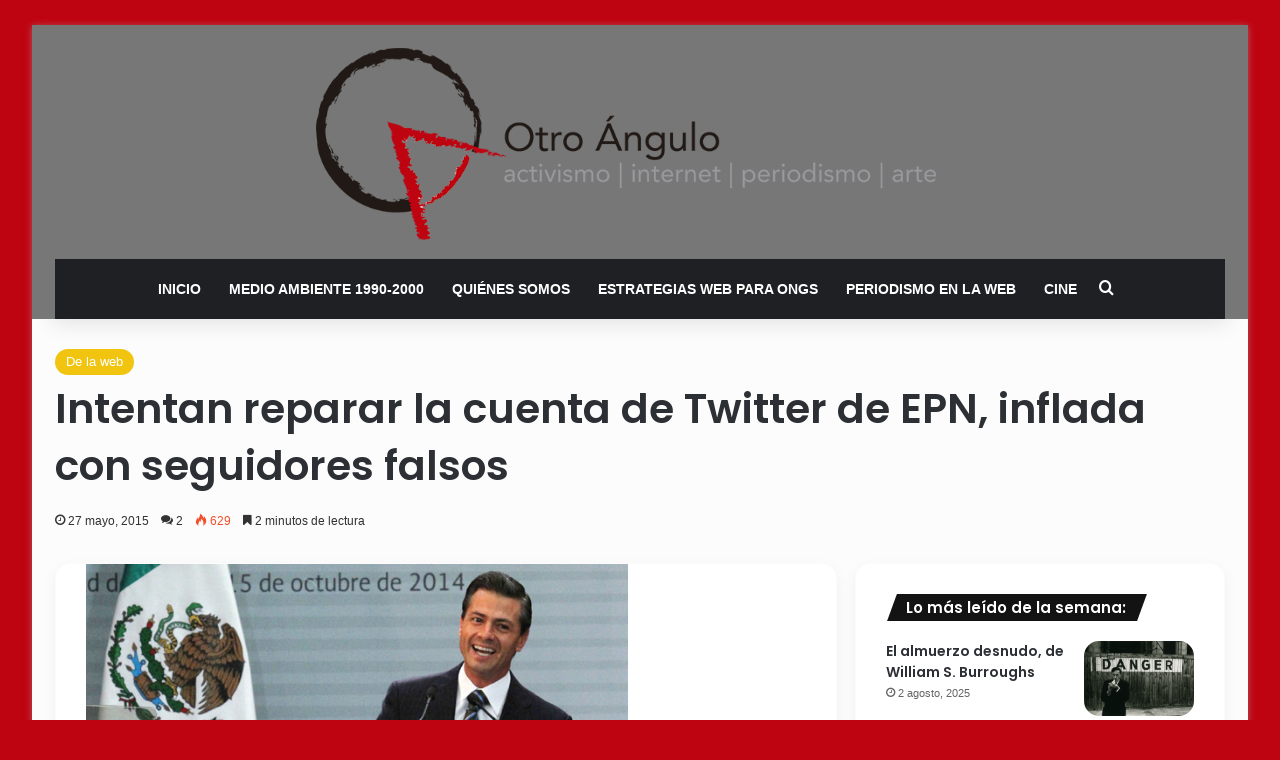

--- FILE ---
content_type: text/html; charset=UTF-8
request_url: https://www.otroangulo.info/de-la-web/epn-el-presidente-con-mas-seguidores-falsos/
body_size: 22229
content:
<!DOCTYPE html>
<html lang="es" class="" data-skin="light" prefix="og: http://ogp.me/ns#">
<head>
	<meta charset="UTF-8" />
	<link rel="profile" href="https://gmpg.org/xfn/11" />
	<title>Intentan reparar la cuenta de Twitter de EPN, inflada con seguidores falsos &#8211; Otro Ángulo</title>

<meta http-equiv='x-dns-prefetch-control' content='on'>
<link rel='dns-prefetch' href='//cdnjs.cloudflare.com' />
<link rel='dns-prefetch' href='//ajax.googleapis.com' />
<link rel='dns-prefetch' href='//fonts.googleapis.com' />
<link rel='dns-prefetch' href='//fonts.gstatic.com' />
<link rel='dns-prefetch' href='//s.gravatar.com' />
<link rel='dns-prefetch' href='//www.google-analytics.com' />
<link rel='preload' as='script' href='https://ajax.googleapis.com/ajax/libs/webfont/1/webfont.js'>
<meta name='robots' content='max-image-preview:large' />
	<style>img:is([sizes="auto" i], [sizes^="auto," i]) { contain-intrinsic-size: 3000px 1500px }</style>
	<link rel="alternate" type="application/rss+xml" title="Otro Ángulo &raquo; Feed" href="https://www.otroangulo.info/feed/" />
<link rel="alternate" type="application/rss+xml" title="Otro Ángulo &raquo; Feed de los comentarios" href="https://www.otroangulo.info/comments/feed/" />
<script type="text/javascript" id="wpp-js" src="https://www.otroangulo.info/fabricaweb/wp-content/plugins/wordpress-popular-posts/assets/js/wpp.min.js?ver=7.3.3" data-sampling="0" data-sampling-rate="100" data-api-url="https://www.otroangulo.info/wp-json/wordpress-popular-posts" data-post-id="842" data-token="2895752600" data-lang="0" data-debug="0"></script>
<link rel="alternate" type="application/rss+xml" title="Otro Ángulo &raquo; Comentario Intentan reparar la cuenta de Twitter de EPN, inflada con seguidores falsos del feed" href="https://www.otroangulo.info/de-la-web/epn-el-presidente-con-mas-seguidores-falsos/feed/" />

		<style type="text/css">
			:root{				
			--tie-preset-gradient-1: linear-gradient(135deg, rgba(6, 147, 227, 1) 0%, rgb(155, 81, 224) 100%);
			--tie-preset-gradient-2: linear-gradient(135deg, rgb(122, 220, 180) 0%, rgb(0, 208, 130) 100%);
			--tie-preset-gradient-3: linear-gradient(135deg, rgba(252, 185, 0, 1) 0%, rgba(255, 105, 0, 1) 100%);
			--tie-preset-gradient-4: linear-gradient(135deg, rgba(255, 105, 0, 1) 0%, rgb(207, 46, 46) 100%);
			--tie-preset-gradient-5: linear-gradient(135deg, rgb(238, 238, 238) 0%, rgb(169, 184, 195) 100%);
			--tie-preset-gradient-6: linear-gradient(135deg, rgb(74, 234, 220) 0%, rgb(151, 120, 209) 20%, rgb(207, 42, 186) 40%, rgb(238, 44, 130) 60%, rgb(251, 105, 98) 80%, rgb(254, 248, 76) 100%);
			--tie-preset-gradient-7: linear-gradient(135deg, rgb(255, 206, 236) 0%, rgb(152, 150, 240) 100%);
			--tie-preset-gradient-8: linear-gradient(135deg, rgb(254, 205, 165) 0%, rgb(254, 45, 45) 50%, rgb(107, 0, 62) 100%);
			--tie-preset-gradient-9: linear-gradient(135deg, rgb(255, 203, 112) 0%, rgb(199, 81, 192) 50%, rgb(65, 88, 208) 100%);
			--tie-preset-gradient-10: linear-gradient(135deg, rgb(255, 245, 203) 0%, rgb(182, 227, 212) 50%, rgb(51, 167, 181) 100%);
			--tie-preset-gradient-11: linear-gradient(135deg, rgb(202, 248, 128) 0%, rgb(113, 206, 126) 100%);
			--tie-preset-gradient-12: linear-gradient(135deg, rgb(2, 3, 129) 0%, rgb(40, 116, 252) 100%);
			--tie-preset-gradient-13: linear-gradient(135deg, #4D34FA, #ad34fa);
			--tie-preset-gradient-14: linear-gradient(135deg, #0057FF, #31B5FF);
			--tie-preset-gradient-15: linear-gradient(135deg, #FF007A, #FF81BD);
			--tie-preset-gradient-16: linear-gradient(135deg, #14111E, #4B4462);
			--tie-preset-gradient-17: linear-gradient(135deg, #F32758, #FFC581);

			
					--main-nav-background: #1f2024;
					--main-nav-secondry-background: rgba(0,0,0,0.2);
					--main-nav-primary-color: #0088ff;
					--main-nav-contrast-primary-color: #FFFFFF;
					--main-nav-text-color: #FFFFFF;
					--main-nav-secondry-text-color: rgba(225,255,255,0.5);
					--main-nav-main-border-color: rgba(255,255,255,0.07);
					--main-nav-secondry-border-color: rgba(255,255,255,0.04);
				
			}
		</style>
	
<meta property="og:title" content="Intentan reparar la cuenta de Twitter de EPN, inflada con seguidores falsos - Otro Ángulo" />
<meta property="og:type" content="article" />
<meta property="og:description" content="Hasta hace seis meses, 71% de los seguidores de @EPN en Twitter eran falsos. Ahora, &quot;solamente&quot; es e" />
<meta property="og:url" content="https://www.otroangulo.info/de-la-web/epn-el-presidente-con-mas-seguidores-falsos/" />
<meta property="og:site_name" content="Otro Ángulo" />
<meta name="viewport" content="width=device-width, initial-scale=1.0" /><script type="text/javascript">
/* <![CDATA[ */
window._wpemojiSettings = {"baseUrl":"https:\/\/s.w.org\/images\/core\/emoji\/15.1.0\/72x72\/","ext":".png","svgUrl":"https:\/\/s.w.org\/images\/core\/emoji\/15.1.0\/svg\/","svgExt":".svg","source":{"concatemoji":"https:\/\/www.otroangulo.info\/fabricaweb\/wp-includes\/js\/wp-emoji-release.min.js?ver=6.8.1"}};
/*! This file is auto-generated */
!function(i,n){var o,s,e;function c(e){try{var t={supportTests:e,timestamp:(new Date).valueOf()};sessionStorage.setItem(o,JSON.stringify(t))}catch(e){}}function p(e,t,n){e.clearRect(0,0,e.canvas.width,e.canvas.height),e.fillText(t,0,0);var t=new Uint32Array(e.getImageData(0,0,e.canvas.width,e.canvas.height).data),r=(e.clearRect(0,0,e.canvas.width,e.canvas.height),e.fillText(n,0,0),new Uint32Array(e.getImageData(0,0,e.canvas.width,e.canvas.height).data));return t.every(function(e,t){return e===r[t]})}function u(e,t,n){switch(t){case"flag":return n(e,"\ud83c\udff3\ufe0f\u200d\u26a7\ufe0f","\ud83c\udff3\ufe0f\u200b\u26a7\ufe0f")?!1:!n(e,"\ud83c\uddfa\ud83c\uddf3","\ud83c\uddfa\u200b\ud83c\uddf3")&&!n(e,"\ud83c\udff4\udb40\udc67\udb40\udc62\udb40\udc65\udb40\udc6e\udb40\udc67\udb40\udc7f","\ud83c\udff4\u200b\udb40\udc67\u200b\udb40\udc62\u200b\udb40\udc65\u200b\udb40\udc6e\u200b\udb40\udc67\u200b\udb40\udc7f");case"emoji":return!n(e,"\ud83d\udc26\u200d\ud83d\udd25","\ud83d\udc26\u200b\ud83d\udd25")}return!1}function f(e,t,n){var r="undefined"!=typeof WorkerGlobalScope&&self instanceof WorkerGlobalScope?new OffscreenCanvas(300,150):i.createElement("canvas"),a=r.getContext("2d",{willReadFrequently:!0}),o=(a.textBaseline="top",a.font="600 32px Arial",{});return e.forEach(function(e){o[e]=t(a,e,n)}),o}function t(e){var t=i.createElement("script");t.src=e,t.defer=!0,i.head.appendChild(t)}"undefined"!=typeof Promise&&(o="wpEmojiSettingsSupports",s=["flag","emoji"],n.supports={everything:!0,everythingExceptFlag:!0},e=new Promise(function(e){i.addEventListener("DOMContentLoaded",e,{once:!0})}),new Promise(function(t){var n=function(){try{var e=JSON.parse(sessionStorage.getItem(o));if("object"==typeof e&&"number"==typeof e.timestamp&&(new Date).valueOf()<e.timestamp+604800&&"object"==typeof e.supportTests)return e.supportTests}catch(e){}return null}();if(!n){if("undefined"!=typeof Worker&&"undefined"!=typeof OffscreenCanvas&&"undefined"!=typeof URL&&URL.createObjectURL&&"undefined"!=typeof Blob)try{var e="postMessage("+f.toString()+"("+[JSON.stringify(s),u.toString(),p.toString()].join(",")+"));",r=new Blob([e],{type:"text/javascript"}),a=new Worker(URL.createObjectURL(r),{name:"wpTestEmojiSupports"});return void(a.onmessage=function(e){c(n=e.data),a.terminate(),t(n)})}catch(e){}c(n=f(s,u,p))}t(n)}).then(function(e){for(var t in e)n.supports[t]=e[t],n.supports.everything=n.supports.everything&&n.supports[t],"flag"!==t&&(n.supports.everythingExceptFlag=n.supports.everythingExceptFlag&&n.supports[t]);n.supports.everythingExceptFlag=n.supports.everythingExceptFlag&&!n.supports.flag,n.DOMReady=!1,n.readyCallback=function(){n.DOMReady=!0}}).then(function(){return e}).then(function(){var e;n.supports.everything||(n.readyCallback(),(e=n.source||{}).concatemoji?t(e.concatemoji):e.wpemoji&&e.twemoji&&(t(e.twemoji),t(e.wpemoji)))}))}((window,document),window._wpemojiSettings);
/* ]]> */
</script>
<style id='wp-emoji-styles-inline-css' type='text/css'>

	img.wp-smiley, img.emoji {
		display: inline !important;
		border: none !important;
		box-shadow: none !important;
		height: 1em !important;
		width: 1em !important;
		margin: 0 0.07em !important;
		vertical-align: -0.1em !important;
		background: none !important;
		padding: 0 !important;
	}
</style>
<style id='global-styles-inline-css' type='text/css'>
:root{--wp--preset--aspect-ratio--square: 1;--wp--preset--aspect-ratio--4-3: 4/3;--wp--preset--aspect-ratio--3-4: 3/4;--wp--preset--aspect-ratio--3-2: 3/2;--wp--preset--aspect-ratio--2-3: 2/3;--wp--preset--aspect-ratio--16-9: 16/9;--wp--preset--aspect-ratio--9-16: 9/16;--wp--preset--color--black: #000000;--wp--preset--color--cyan-bluish-gray: #abb8c3;--wp--preset--color--white: #ffffff;--wp--preset--color--pale-pink: #f78da7;--wp--preset--color--vivid-red: #cf2e2e;--wp--preset--color--luminous-vivid-orange: #ff6900;--wp--preset--color--luminous-vivid-amber: #fcb900;--wp--preset--color--light-green-cyan: #7bdcb5;--wp--preset--color--vivid-green-cyan: #00d084;--wp--preset--color--pale-cyan-blue: #8ed1fc;--wp--preset--color--vivid-cyan-blue: #0693e3;--wp--preset--color--vivid-purple: #9b51e0;--wp--preset--color--global-color: #020000;--wp--preset--gradient--vivid-cyan-blue-to-vivid-purple: linear-gradient(135deg,rgba(6,147,227,1) 0%,rgb(155,81,224) 100%);--wp--preset--gradient--light-green-cyan-to-vivid-green-cyan: linear-gradient(135deg,rgb(122,220,180) 0%,rgb(0,208,130) 100%);--wp--preset--gradient--luminous-vivid-amber-to-luminous-vivid-orange: linear-gradient(135deg,rgba(252,185,0,1) 0%,rgba(255,105,0,1) 100%);--wp--preset--gradient--luminous-vivid-orange-to-vivid-red: linear-gradient(135deg,rgba(255,105,0,1) 0%,rgb(207,46,46) 100%);--wp--preset--gradient--very-light-gray-to-cyan-bluish-gray: linear-gradient(135deg,rgb(238,238,238) 0%,rgb(169,184,195) 100%);--wp--preset--gradient--cool-to-warm-spectrum: linear-gradient(135deg,rgb(74,234,220) 0%,rgb(151,120,209) 20%,rgb(207,42,186) 40%,rgb(238,44,130) 60%,rgb(251,105,98) 80%,rgb(254,248,76) 100%);--wp--preset--gradient--blush-light-purple: linear-gradient(135deg,rgb(255,206,236) 0%,rgb(152,150,240) 100%);--wp--preset--gradient--blush-bordeaux: linear-gradient(135deg,rgb(254,205,165) 0%,rgb(254,45,45) 50%,rgb(107,0,62) 100%);--wp--preset--gradient--luminous-dusk: linear-gradient(135deg,rgb(255,203,112) 0%,rgb(199,81,192) 50%,rgb(65,88,208) 100%);--wp--preset--gradient--pale-ocean: linear-gradient(135deg,rgb(255,245,203) 0%,rgb(182,227,212) 50%,rgb(51,167,181) 100%);--wp--preset--gradient--electric-grass: linear-gradient(135deg,rgb(202,248,128) 0%,rgb(113,206,126) 100%);--wp--preset--gradient--midnight: linear-gradient(135deg,rgb(2,3,129) 0%,rgb(40,116,252) 100%);--wp--preset--font-size--small: 13px;--wp--preset--font-size--medium: 20px;--wp--preset--font-size--large: 36px;--wp--preset--font-size--x-large: 42px;--wp--preset--spacing--20: 0.44rem;--wp--preset--spacing--30: 0.67rem;--wp--preset--spacing--40: 1rem;--wp--preset--spacing--50: 1.5rem;--wp--preset--spacing--60: 2.25rem;--wp--preset--spacing--70: 3.38rem;--wp--preset--spacing--80: 5.06rem;--wp--preset--shadow--natural: 6px 6px 9px rgba(0, 0, 0, 0.2);--wp--preset--shadow--deep: 12px 12px 50px rgba(0, 0, 0, 0.4);--wp--preset--shadow--sharp: 6px 6px 0px rgba(0, 0, 0, 0.2);--wp--preset--shadow--outlined: 6px 6px 0px -3px rgba(255, 255, 255, 1), 6px 6px rgba(0, 0, 0, 1);--wp--preset--shadow--crisp: 6px 6px 0px rgba(0, 0, 0, 1);}:where(.is-layout-flex){gap: 0.5em;}:where(.is-layout-grid){gap: 0.5em;}body .is-layout-flex{display: flex;}.is-layout-flex{flex-wrap: wrap;align-items: center;}.is-layout-flex > :is(*, div){margin: 0;}body .is-layout-grid{display: grid;}.is-layout-grid > :is(*, div){margin: 0;}:where(.wp-block-columns.is-layout-flex){gap: 2em;}:where(.wp-block-columns.is-layout-grid){gap: 2em;}:where(.wp-block-post-template.is-layout-flex){gap: 1.25em;}:where(.wp-block-post-template.is-layout-grid){gap: 1.25em;}.has-black-color{color: var(--wp--preset--color--black) !important;}.has-cyan-bluish-gray-color{color: var(--wp--preset--color--cyan-bluish-gray) !important;}.has-white-color{color: var(--wp--preset--color--white) !important;}.has-pale-pink-color{color: var(--wp--preset--color--pale-pink) !important;}.has-vivid-red-color{color: var(--wp--preset--color--vivid-red) !important;}.has-luminous-vivid-orange-color{color: var(--wp--preset--color--luminous-vivid-orange) !important;}.has-luminous-vivid-amber-color{color: var(--wp--preset--color--luminous-vivid-amber) !important;}.has-light-green-cyan-color{color: var(--wp--preset--color--light-green-cyan) !important;}.has-vivid-green-cyan-color{color: var(--wp--preset--color--vivid-green-cyan) !important;}.has-pale-cyan-blue-color{color: var(--wp--preset--color--pale-cyan-blue) !important;}.has-vivid-cyan-blue-color{color: var(--wp--preset--color--vivid-cyan-blue) !important;}.has-vivid-purple-color{color: var(--wp--preset--color--vivid-purple) !important;}.has-black-background-color{background-color: var(--wp--preset--color--black) !important;}.has-cyan-bluish-gray-background-color{background-color: var(--wp--preset--color--cyan-bluish-gray) !important;}.has-white-background-color{background-color: var(--wp--preset--color--white) !important;}.has-pale-pink-background-color{background-color: var(--wp--preset--color--pale-pink) !important;}.has-vivid-red-background-color{background-color: var(--wp--preset--color--vivid-red) !important;}.has-luminous-vivid-orange-background-color{background-color: var(--wp--preset--color--luminous-vivid-orange) !important;}.has-luminous-vivid-amber-background-color{background-color: var(--wp--preset--color--luminous-vivid-amber) !important;}.has-light-green-cyan-background-color{background-color: var(--wp--preset--color--light-green-cyan) !important;}.has-vivid-green-cyan-background-color{background-color: var(--wp--preset--color--vivid-green-cyan) !important;}.has-pale-cyan-blue-background-color{background-color: var(--wp--preset--color--pale-cyan-blue) !important;}.has-vivid-cyan-blue-background-color{background-color: var(--wp--preset--color--vivid-cyan-blue) !important;}.has-vivid-purple-background-color{background-color: var(--wp--preset--color--vivid-purple) !important;}.has-black-border-color{border-color: var(--wp--preset--color--black) !important;}.has-cyan-bluish-gray-border-color{border-color: var(--wp--preset--color--cyan-bluish-gray) !important;}.has-white-border-color{border-color: var(--wp--preset--color--white) !important;}.has-pale-pink-border-color{border-color: var(--wp--preset--color--pale-pink) !important;}.has-vivid-red-border-color{border-color: var(--wp--preset--color--vivid-red) !important;}.has-luminous-vivid-orange-border-color{border-color: var(--wp--preset--color--luminous-vivid-orange) !important;}.has-luminous-vivid-amber-border-color{border-color: var(--wp--preset--color--luminous-vivid-amber) !important;}.has-light-green-cyan-border-color{border-color: var(--wp--preset--color--light-green-cyan) !important;}.has-vivid-green-cyan-border-color{border-color: var(--wp--preset--color--vivid-green-cyan) !important;}.has-pale-cyan-blue-border-color{border-color: var(--wp--preset--color--pale-cyan-blue) !important;}.has-vivid-cyan-blue-border-color{border-color: var(--wp--preset--color--vivid-cyan-blue) !important;}.has-vivid-purple-border-color{border-color: var(--wp--preset--color--vivid-purple) !important;}.has-vivid-cyan-blue-to-vivid-purple-gradient-background{background: var(--wp--preset--gradient--vivid-cyan-blue-to-vivid-purple) !important;}.has-light-green-cyan-to-vivid-green-cyan-gradient-background{background: var(--wp--preset--gradient--light-green-cyan-to-vivid-green-cyan) !important;}.has-luminous-vivid-amber-to-luminous-vivid-orange-gradient-background{background: var(--wp--preset--gradient--luminous-vivid-amber-to-luminous-vivid-orange) !important;}.has-luminous-vivid-orange-to-vivid-red-gradient-background{background: var(--wp--preset--gradient--luminous-vivid-orange-to-vivid-red) !important;}.has-very-light-gray-to-cyan-bluish-gray-gradient-background{background: var(--wp--preset--gradient--very-light-gray-to-cyan-bluish-gray) !important;}.has-cool-to-warm-spectrum-gradient-background{background: var(--wp--preset--gradient--cool-to-warm-spectrum) !important;}.has-blush-light-purple-gradient-background{background: var(--wp--preset--gradient--blush-light-purple) !important;}.has-blush-bordeaux-gradient-background{background: var(--wp--preset--gradient--blush-bordeaux) !important;}.has-luminous-dusk-gradient-background{background: var(--wp--preset--gradient--luminous-dusk) !important;}.has-pale-ocean-gradient-background{background: var(--wp--preset--gradient--pale-ocean) !important;}.has-electric-grass-gradient-background{background: var(--wp--preset--gradient--electric-grass) !important;}.has-midnight-gradient-background{background: var(--wp--preset--gradient--midnight) !important;}.has-small-font-size{font-size: var(--wp--preset--font-size--small) !important;}.has-medium-font-size{font-size: var(--wp--preset--font-size--medium) !important;}.has-large-font-size{font-size: var(--wp--preset--font-size--large) !important;}.has-x-large-font-size{font-size: var(--wp--preset--font-size--x-large) !important;}
:where(.wp-block-post-template.is-layout-flex){gap: 1.25em;}:where(.wp-block-post-template.is-layout-grid){gap: 1.25em;}
:where(.wp-block-columns.is-layout-flex){gap: 2em;}:where(.wp-block-columns.is-layout-grid){gap: 2em;}
:root :where(.wp-block-pullquote){font-size: 1.5em;line-height: 1.6;}
</style>
<link rel='stylesheet' id='wordpress-popular-posts-css-css' href='https://www.otroangulo.info/fabricaweb/wp-content/plugins/wordpress-popular-posts/assets/css/wpp.css?ver=7.3.3' type='text/css' media='all' />
<link rel='stylesheet' id='tie-css-base-css' href='https://www.otroangulo.info/fabricaweb/wp-content/themes/jannah/assets/css/base.min.css?ver=7.5.1' type='text/css' media='all' />
<link rel='stylesheet' id='tie-css-styles-css' href='https://www.otroangulo.info/fabricaweb/wp-content/themes/jannah/assets/css/style.min.css?ver=7.5.1' type='text/css' media='all' />
<link rel='stylesheet' id='tie-css-widgets-css' href='https://www.otroangulo.info/fabricaweb/wp-content/themes/jannah/assets/css/widgets.min.css?ver=7.5.1' type='text/css' media='all' />
<link rel='stylesheet' id='tie-css-helpers-css' href='https://www.otroangulo.info/fabricaweb/wp-content/themes/jannah/assets/css/helpers.min.css?ver=7.5.1' type='text/css' media='all' />
<link rel='stylesheet' id='tie-fontawesome5-css' href='https://www.otroangulo.info/fabricaweb/wp-content/themes/jannah/assets/css/fontawesome.css?ver=7.5.1' type='text/css' media='all' />
<link rel='stylesheet' id='tie-css-ilightbox-css' href='https://www.otroangulo.info/fabricaweb/wp-content/themes/jannah/assets/ilightbox/dark-skin/skin.css?ver=7.5.1' type='text/css' media='all' />
<link rel='stylesheet' id='tie-css-shortcodes-css' href='https://www.otroangulo.info/fabricaweb/wp-content/themes/jannah/assets/css/plugins/shortcodes.min.css?ver=7.5.1' type='text/css' media='all' />
<link rel='stylesheet' id='tie-css-single-css' href='https://www.otroangulo.info/fabricaweb/wp-content/themes/jannah/assets/css/single.min.css?ver=7.5.1' type='text/css' media='all' />
<link rel='stylesheet' id='tie-css-print-css' href='https://www.otroangulo.info/fabricaweb/wp-content/themes/jannah/assets/css/print.css?ver=7.5.1' type='text/css' media='print' />
<link rel='stylesheet' id='tie-theme-child-css-css' href='https://www.otroangulo.info/fabricaweb/wp-content/themes/jannah-child/style.css?ver=6.8.1' type='text/css' media='all' />
<style id='tie-theme-child-css-inline-css' type='text/css'>
.wf-active .logo-text,.wf-active h1,.wf-active h2,.wf-active h3,.wf-active h4,.wf-active h5,.wf-active h6,.wf-active .the-subtitle{font-family: 'Poppins';}#main-nav .main-menu > ul > li > a{text-transform: uppercase;}#tie-body{background-color: #bf0411;}:root:root{--brand-color: #020000;--dark-brand-color: #000000;--bright-color: #FFFFFF;--base-color: #2c2f34;}#reading-position-indicator{box-shadow: 0 0 10px rgba( 2,0,0,0.7);}:root:root{--brand-color: #020000;--dark-brand-color: #000000;--bright-color: #FFFFFF;--base-color: #2c2f34;}#reading-position-indicator{box-shadow: 0 0 10px rgba( 2,0,0,0.7);}.tie-weather-widget.widget,.container-wrapper{box-shadow: 0 5px 15px 0 rgba(0,0,0,0.05);}.dark-skin .tie-weather-widget.widget,.dark-skin .container-wrapper{box-shadow: 0 5px 15px 0 rgba(0,0,0,0.2);}.main-slider .slide-bg,.main-slider .slide{background-position: center top;}a:hover,body .entry a:hover,.dark-skin body .entry a:hover,.comment-list .comment-content a:hover{color: #f1c40f;}#content a:hover{text-decoration: underline !important;}.container-wrapper,.the-global-title,.comment-reply-title,.tabs,.flex-tabs .flexMenu-popup,.magazine1 .tabs-vertical .tabs li a,.magazine1 .tabs-vertical:after,.mag-box .show-more-button,.white-bg .social-icons-item a,textarea,input,select,.toggle,.post-content-slideshow,.post-content-slideshow .slider-nav-wrapper,.share-buttons-bottom,.pages-numbers a,.pages-nav-item,.first-last-pages .pagination-icon,.multiple-post-pages .post-page-numbers,#story-highlights li,.review-item,.review-summary,.user-rate-wrap,.review-final-score,.tabs a{border-color: #fcfcfc !important;}.magazine1 .tabs a{border-bottom-color: transparent !important;}.fullwidth-area .tagcloud a:not(:hover){background: transparent;box-shadow: inset 0 0 0 3px #fcfcfc;}.subscribe-widget-content .subscribe-subtitle:after,.white-bg .social-icons-item:before{background-color: #fcfcfc !important;}#header-notification-bar{background: var( --tie-preset-gradient-13 );}#header-notification-bar{--tie-buttons-color: #FFFFFF;--tie-buttons-border-color: #FFFFFF;--tie-buttons-hover-color: #e1e1e1;--tie-buttons-hover-text: #000000;}#header-notification-bar{--tie-buttons-text: #000000;}#theme-header:not(.main-nav-boxed) #main-nav,.main-nav-boxed .main-menu-wrapper{border-right: 0 none !important;border-left : 0 none !important;border-top : 0 none !important;}#theme-header:not(.main-nav-boxed) #main-nav,.main-nav-boxed .main-menu-wrapper{border-right: 0 none !important;border-left : 0 none !important;border-bottom : 0 none !important;}.main-nav,.search-in-main-nav{--main-nav-primary-color: #e5e5e5;--tie-buttons-color: #e5e5e5;--tie-buttons-border-color: #e5e5e5;--tie-buttons-text: #000000;--tie-buttons-hover-color: #c7c7c7;}#main-nav .mega-links-head:after,#main-nav .cats-horizontal a.is-active,#main-nav .cats-horizontal a:hover,#main-nav .spinner > div{background-color: #e5e5e5;}#main-nav .menu ul li:hover > a,#main-nav .menu ul li.current-menu-item:not(.mega-link-column) > a,#main-nav .components a:hover,#main-nav .components > li:hover > a,#main-nav #search-submit:hover,#main-nav .cats-vertical a.is-active,#main-nav .cats-vertical a:hover,#main-nav .mega-menu .post-meta a:hover,#main-nav .mega-menu .post-box-title a:hover,#autocomplete-suggestions.search-in-main-nav a:hover,#main-nav .spinner-circle:after{color: #e5e5e5;}#main-nav .menu > li.tie-current-menu > a,#main-nav .menu > li:hover > a,.theme-header #main-nav .mega-menu .cats-horizontal a.is-active,.theme-header #main-nav .mega-menu .cats-horizontal a:hover{color: #000000;}#main-nav .menu > li.tie-current-menu > a:before,#main-nav .menu > li:hover > a:before{border-top-color: #000000;}#tie-container #tie-wrapper,.post-layout-8 #content{background-color: #fcfcfc;}#tie-wrapper #theme-header{background-color: #777777;}#logo.text-logo a,#logo.text-logo a:hover{color: #FFFFFF;}@media (max-width: 991px){#tie-wrapper #theme-header .logo-container.fixed-nav{background-color: rgba(119,119,119,0.95);}}a#go-to-top{background-color: #f1c40f;}.post-cat{background-color:#f1c40f !important;color:#FFFFFF !important;}body .mag-box .breaking,body .social-icons-widget .social-icons-item .social-link,body .widget_product_tag_cloud a,body .widget_tag_cloud a,body .post-tags a,body .widget_layered_nav_filters a,body .post-bottom-meta-title,body .post-bottom-meta a,body .post-cat,body .show-more-button,body #instagram-link.is-expanded .follow-button,body .cat-counter a + span,body .mag-box-options .slider-arrow-nav a,body .main-menu .cats-horizontal li a,body #instagram-link.is-compact,body .pages-numbers a,body .pages-nav-item,body .bp-pagination-links .page-numbers,body .fullwidth-area .widget_tag_cloud .tagcloud a,body ul.breaking-news-nav li.jnt-prev,body ul.breaking-news-nav li.jnt-next,body #tie-popup-search-mobile table.gsc-search-box{border-radius: 35px;}body .mag-box ul.breaking-news-nav li{border: 0 !important;}body #instagram-link.is-compact{padding-right: 40px;padding-left: 40px;}body .post-bottom-meta-title,body .post-bottom-meta a,body .more-link{padding-right: 15px;padding-left: 15px;}body #masonry-grid .container-wrapper .post-thumb img{border-radius: 0px;}body .video-thumbnail,body .review-item,body .review-summary,body .user-rate-wrap,body textarea,body input,body select{border-radius: 5px;}body .post-content-slideshow,body #tie-read-next,body .prev-next-post-nav .post-thumb,body .post-thumb img,body .container-wrapper,body .tie-popup-container .container-wrapper,body .widget,body .grid-slider-wrapper .grid-item,body .slider-vertical-navigation .slide,body .boxed-slider:not(.grid-slider-wrapper) .slide,body .buddypress-wrap .activity-list .load-more a,body .buddypress-wrap .activity-list .load-newest a,body .woocommerce .products .product .product-img img,body .woocommerce .products .product .product-img,body .woocommerce .woocommerce-tabs,body .woocommerce div.product .related.products,body .woocommerce div.product .up-sells.products,body .woocommerce .cart_totals,.woocommerce .cross-sells,body .big-thumb-left-box-inner,body .miscellaneous-box .posts-items li:first-child,body .single-big-img,body .masonry-with-spaces .container-wrapper .slide,body .news-gallery-items li .post-thumb,body .scroll-2-box .slide,.magazine1.archive:not(.bbpress) .entry-header-outer,.magazine1.search .entry-header-outer,.magazine1.archive:not(.bbpress) .mag-box .container-wrapper,.magazine1.search .mag-box .container-wrapper,body.magazine1 .entry-header-outer + .mag-box,body .digital-rating-static,body .entry q,body .entry blockquote,body #instagram-link.is-expanded,body.single-post .featured-area,body.post-layout-8 #content,body .footer-boxed-widget-area,body .tie-video-main-slider,body .post-thumb-overlay,body .widget_media_image img,body .stream-item-mag img,body .media-page-layout .post-element{border-radius: 15px;}#subcategories-section .container-wrapper{border-radius: 15px !important;margin-top: 15px !important;border-top-width: 1px !important;}@media (max-width: 767px) {.tie-video-main-slider iframe{border-top-right-radius: 15px;border-top-left-radius: 15px;}}.magazine1.archive:not(.bbpress) .mag-box .container-wrapper,.magazine1.search .mag-box .container-wrapper{margin-top: 15px;border-top-width: 1px;}body .section-wrapper:not(.container-full) .wide-slider-wrapper .slider-main-container,body .section-wrapper:not(.container-full) .wide-slider-three-slids-wrapper{border-radius: 15px;overflow: hidden;}body .wide-slider-nav-wrapper,body .share-buttons-bottom,body .first-post-gradient li:first-child .post-thumb:after,body .scroll-2-box .post-thumb:after{border-bottom-left-radius: 15px;border-bottom-right-radius: 15px;}body .main-menu .menu-sub-content,body .comp-sub-menu{border-bottom-left-radius: 10px;border-bottom-right-radius: 10px;}body.single-post .featured-area{overflow: hidden;}body #check-also-box.check-also-left{border-top-right-radius: 15px;border-bottom-right-radius: 15px;}body #check-also-box.check-also-right{border-top-left-radius: 15px;border-bottom-left-radius: 15px;}body .mag-box .breaking-news-nav li:last-child{border-top-right-radius: 35px;border-bottom-right-radius: 35px;}body .mag-box .breaking-title:before{border-top-left-radius: 35px;border-bottom-left-radius: 35px;}body .tabs li:last-child a,body .full-overlay-title li:not(.no-post-thumb) .block-title-overlay{border-top-right-radius: 15px;}body .center-overlay-title li:not(.no-post-thumb) .block-title-overlay,body .tabs li:first-child a{border-top-left-radius: 15px;}
</style>
<script type="text/javascript" src="https://www.otroangulo.info/fabricaweb/wp-includes/js/jquery/jquery.min.js?ver=3.7.1" id="jquery-core-js"></script>
<script type="text/javascript" src="https://www.otroangulo.info/fabricaweb/wp-includes/js/jquery/jquery-migrate.min.js?ver=3.4.1" id="jquery-migrate-js"></script>
<link rel="https://api.w.org/" href="https://www.otroangulo.info/wp-json/" /><link rel="alternate" title="JSON" type="application/json" href="https://www.otroangulo.info/wp-json/wp/v2/posts/842" /><link rel="EditURI" type="application/rsd+xml" title="RSD" href="https://www.otroangulo.info/fabricaweb/xmlrpc.php?rsd" />
<meta name="generator" content="WordPress 6.8.1" />
<link rel="canonical" href="https://www.otroangulo.info/de-la-web/epn-el-presidente-con-mas-seguidores-falsos/" />
<link rel='shortlink' href='https://www.otroangulo.info/?p=842' />
<link rel="alternate" title="oEmbed (JSON)" type="application/json+oembed" href="https://www.otroangulo.info/wp-json/oembed/1.0/embed?url=https%3A%2F%2Fwww.otroangulo.info%2Fde-la-web%2Fepn-el-presidente-con-mas-seguidores-falsos%2F" />
<link rel="alternate" title="oEmbed (XML)" type="text/xml+oembed" href="https://www.otroangulo.info/wp-json/oembed/1.0/embed?url=https%3A%2F%2Fwww.otroangulo.info%2Fde-la-web%2Fepn-el-presidente-con-mas-seguidores-falsos%2F&#038;format=xml" />
            <style id="wpp-loading-animation-styles">@-webkit-keyframes bgslide{from{background-position-x:0}to{background-position-x:-200%}}@keyframes bgslide{from{background-position-x:0}to{background-position-x:-200%}}.wpp-widget-block-placeholder,.wpp-shortcode-placeholder{margin:0 auto;width:60px;height:3px;background:#dd3737;background:linear-gradient(90deg,#dd3737 0%,#571313 10%,#dd3737 100%);background-size:200% auto;border-radius:3px;-webkit-animation:bgslide 1s infinite linear;animation:bgslide 1s infinite linear}</style>
             <meta name="description" content="Hasta hace seis meses, 71% de los seguidores de @EPN en Twitter eran falsos. Ahora, &quot;solamente&quot; es el 55%. 27 mayo 2015.- Las agencias de relaciones p" /><meta http-equiv="X-UA-Compatible" content="IE=edge"><!-- Google tag (gtag.js) -->
<script async src="https://www.googletagmanager.com/gtag/js?id=G-N6ZNDBEC7G"></script>
<script>
  window.dataLayer = window.dataLayer || [];
  function gtag(){dataLayer.push(arguments);}
  gtag('js', new Date());

  gtag('config', 'G-N6ZNDBEC7G');
</script>

<link rel="icon" href="https://www.otroangulo.info/fabricaweb/wp-content/uploads/cropped-Logo_01-1-32x32.png" sizes="32x32" />
<link rel="icon" href="https://www.otroangulo.info/fabricaweb/wp-content/uploads/cropped-Logo_01-1-192x192.png" sizes="192x192" />
<link rel="apple-touch-icon" href="https://www.otroangulo.info/fabricaweb/wp-content/uploads/cropped-Logo_01-1-180x180.png" />
<meta name="msapplication-TileImage" content="https://www.otroangulo.info/fabricaweb/wp-content/uploads/cropped-Logo_01-1-270x270.png" />
</head>

<body data-rsssl=1 id="tie-body" class="wp-singular post-template-default single single-post postid-842 single-format-standard wp-theme-jannah wp-child-theme-jannah-child tie-no-js boxed-layout framed-layout wrapper-has-shadow block-head-4 block-head-5 magazine3 magazine1 is-thumb-overlay-disabled is-desktop is-header-layout-2 sidebar-right has-sidebar post-layout-3 wide-title-narrow-media has-mobile-share hide_share_post_top hide_share_post_bottom">



<div class="background-overlay">

	<div id="tie-container" class="site tie-container">

		
		<div id="tie-wrapper">

			
<header id="theme-header" class="theme-header header-layout-2 main-nav-dark main-nav-default-dark main-nav-below main-nav-boxed no-stream-item has-shadow has-normal-width-logo mobile-header-default">
	
<div class="container header-container">
	<div class="tie-row logo-row">

		
		<div class="logo-wrapper">
			<div class="tie-col-md-4 logo-container clearfix">
				<div id="mobile-header-components-area_1" class="mobile-header-components"><ul class="components"><li class="mobile-component_menu custom-menu-link"><a href="#" id="mobile-menu-icon" class=""><span class="tie-mobile-menu-icon nav-icon is-layout-1"></span><span class="screen-reader-text">Menú</span></a></li></ul></div>
		<div id="logo" class="image-logo" style="margin-top: 19px; margin-bottom: 15px;">

			
			<a title="Otro Ángulo" href="https://www.otroangulo.info/">
				
				<picture class="tie-logo-default tie-logo-picture">
					
					<source class="tie-logo-source-default tie-logo-source" srcset="https://www.otroangulo.info/fabricaweb/wp-content/uploads/copy-cropped-Logo_02_angosto1.png">
					<img class="tie-logo-img-default tie-logo-img" src="https://www.otroangulo.info/fabricaweb/wp-content/uploads/copy-cropped-Logo_02_angosto1.png" alt="Otro Ángulo" width="654" height="200" style="max-height:200px; width: auto;" />
				</picture>
						</a>

			
		</div><!-- #logo /-->

		<div id="mobile-header-components-area_2" class="mobile-header-components"><ul class="components"><li class="mobile-component_search custom-menu-link">
				<a href="#" class="tie-search-trigger-mobile">
					<span class="tie-icon-search tie-search-icon" aria-hidden="true"></span>
					<span class="screen-reader-text">Buscar por</span>
				</a>
			</li></ul></div>			</div><!-- .tie-col /-->
		</div><!-- .logo-wrapper /-->

		
	</div><!-- .tie-row /-->
</div><!-- .container /-->

<div class="main-nav-wrapper">
	<nav id="main-nav" data-skin="search-in-main-nav" class="main-nav header-nav live-search-parent menu-style-default menu-style-solid-bg"  aria-label="Menú de Navegación principal">
		<div class="container">

			<div class="main-menu-wrapper">

				
				<div id="menu-components-wrap">

					
					<div class="main-menu main-menu-wrap">
						<div id="main-nav-menu" class="main-menu header-menu"><ul id="menu-principal" class="menu"><li id="menu-item-4023" class="menu-item menu-item-type-custom menu-item-object-custom menu-item-home menu-item-4023"><a href="https://www.otroangulo.info/">Inicio</a></li>
<li id="menu-item-4022" class="menu-item menu-item-type-post_type menu-item-object-page menu-item-4022"><a href="https://www.otroangulo.info/medio-ambiente-1990-2000/">Medio ambiente 1990-2000</a></li>
<li id="menu-item-4021" class="menu-item menu-item-type-post_type menu-item-object-page menu-item-4021"><a href="https://www.otroangulo.info/quienes-somos/">Quiénes somos</a></li>
<li id="menu-item-4020" class="menu-item menu-item-type-post_type menu-item-object-page menu-item-4020"><a href="https://www.otroangulo.info/editor-web-en-ong/">Estrategias web para ONGs</a></li>
<li id="menu-item-4019" class="menu-item menu-item-type-post_type menu-item-object-page menu-item-4019"><a href="https://www.otroangulo.info/periodismo-en-la-web/">Periodismo en la web</a></li>
<li id="menu-item-4444" class="menu-item menu-item-type-custom menu-item-object-custom menu-item-4444"><a href="https://www.cineyotrasadicciones.com/">Cine</a></li>
</ul></div>					</div><!-- .main-menu /-->

					<ul class="components">			<li class="search-compact-icon menu-item custom-menu-link">
				<a href="#" class="tie-search-trigger">
					<span class="tie-icon-search tie-search-icon" aria-hidden="true"></span>
					<span class="screen-reader-text">Buscar por</span>
				</a>
			</li>
			</ul><!-- Components -->
				</div><!-- #menu-components-wrap /-->
			</div><!-- .main-menu-wrapper /-->
		</div><!-- .container /-->

			</nav><!-- #main-nav /-->
</div><!-- .main-nav-wrapper /-->

</header>


			<div class="container fullwidth-entry-title-wrapper">
				<div class="container-wrapper fullwidth-entry-title">
<header class="entry-header-outer">

	
	<div class="entry-header">

		<span class="post-cat-wrap"><a class="post-cat tie-cat-69" href="https://www.otroangulo.info/de-la-web/">De la web</a></span>
		<h1 class="post-title entry-title">
			Intentan reparar la cuenta de Twitter de EPN, inflada con seguidores falsos		</h1>

		<div class="single-post-meta post-meta clearfix"><span class="date meta-item tie-icon">27 mayo, 2015</span><div class="tie-alignright"><span class="meta-comment tie-icon meta-item fa-before">2</span><span class="meta-views meta-item hot"><span class="tie-icon-fire" aria-hidden="true"></span> 629 </span><span class="meta-reading-time meta-item"><span class="tie-icon-bookmark" aria-hidden="true"></span> 2 minutos de lectura</span> </div></div><!-- .post-meta -->	</div><!-- .entry-header /-->

	
	
</header><!-- .entry-header-outer /-->


				</div>
			</div>
		<div id="content" class="site-content container"><div id="main-content-row" class="tie-row main-content-row">

<div class="main-content tie-col-md-8 tie-col-xs-12" role="main">

	
	<article id="the-post" class="container-wrapper post-content tie-standard">

		

		<div class="entry-content entry clearfix">

			
			<p><a href="https://www.otroangulo.info/fabricaweb/wp-content/uploads/EPN_15oct2014.jpg"><img fetchpriority="high" decoding="async" class="alignnone wp-image-951" src="https://www.otroangulo.info/fabricaweb/wp-content/uploads/EPN_15oct2014.jpg" alt="EPN_15oct2014" width="542" height="271" /></a></p>
<p style="text-align: right;"><em>Hasta hace seis meses, 71% de los seguidores de @EPN en Twitter eran falsos. Ahora, «solamente» es el 55%.</em></p>
<p><strong>27 mayo 2015</strong>.- Las agencias de relaciones públicas no sólo insisten en presentar al presidente Peña Nieto como popular en las redes sociales sino que están trabajando a marchas forzadas para repararle la cuenta de Twitter, inicialmente engordada con cuentas falsas.</p>
<p>Hasta octubre de 2014, la herramienta digital <em>Twitteraudit</em> calculaba que sólo 29% de los seguidores de EPN eran reales. Es decir, quien entraba a la cuenta @EPN encontraba que seguían al presidente mexicano 3 millones 736 mil 349 tuiteros; lo que ignoraba era que, de ese total, 2 millones 645 mil 335 (el 71%) eran cuentas falsas.</p>
<p><img decoding="async" class="alignnone wp-image-844" src="https://www.otroangulo.info/fabricaweb/wp-content/uploads/EPN-Twitteraudit.png" alt="EPN-Twitteraudit" width="705" height="397" /></p>
<p>Un nuevo análisis efectuado el 19 de mayo de 2015 revela un intenso trabajo de ingeniería digital, intentando corregir el embuste. En seis meses, la cuenta del presidente creció 5.5% en el número de seguidores pero la proporción de cuentas reales aumentó en 16 puntos porcentuales. Así, el escandaloso 71% de seguidores falsos bajó al 55%, aunque <strong>sigue siendo más de la mitad del total</strong>.</p>
<p>Habría que preguntarle a los presidentes latinoamericanos, presuntamente «superados» por EPN, si ellos también aceptan el «haiga sido como haiga sido», expresión de algunos políticos mexicanos para legitimar ventajas obtenidas con trampas. Según el reporte <strong><em>Twiplomacy</em></strong>, EPN aventajaría por estrecho margen al presidente de Colombia, Juan Manuel Santos, a la de Argentina, Cristina Fernández de Kirchner, a la de Brasil, Dilma Rousseff, y al de Venezuela, Nicolás Maduro.</p>
<p><a href="https://www.otroangulo.info/fabricaweb/wp-content/uploads/Twitter-cta-EPN_19mayo2015.png"><img decoding="async" class="alignnone wp-image-950" src="https://www.otroangulo.info/fabricaweb/wp-content/uploads/Twitter-cta-EPN_19mayo2015.png" alt="Twitter-cta-EPN_19mayo2015" width="698" height="393" /></a></p>
<p><strong>Tretas y mañas, para limpiar la imagen</strong><br />
El 28 abril 2015, el portal web de la agencia informativa <strong>CNN</strong> publicó «Peña Nieto,<strong> el presidente de América Latina más seguido en Twitter</strong>«. La nota se apoyaba (vía <strong>EFE</strong>) en un «estudio privado» que se titulaba <em><strong>Twiplomacy</strong>,</em> el cual había sido difundido en Bogotá por la agencia de relaciones públicas <strong>Burson-Marsteller</strong>. Lo inaceptable en términos periodísticos fue que la agencia informativa aceptara a ciegas los datos de publirelacionistas sin tomarse siquiera la molestia de pasar por <strong>Twitteraudit</strong> la cuenta de EPN. De haberlo hecho habría descubierto que <strong>71% de las cuentas que seguían al presidente mexicano eran falsas</strong>.</p>
<p>Semanas después se repitió el esquema: el 20 de mayo, la prestigiada <strong>BBC</strong> operó como agencia informativa con la nota «Los líderes políticos con más seguidores en Twittter», que fue reproducida por medios como <strong>La Opinión</strong> (Los Angeles), nuevamente sin validar los datos que, para entonces, ya referían un 55% de seguidores falsos.</p>
<p>Es conocido este mecanismo de inflar artificialmente el volumen de seguidores para <strong>simular popularidad</strong>. Es empleado por políticos, artistas, <a href="https://www.otroangulo.info/de-la-web/los-seguidores-reales-de-los-comunicadores-tuiteros/" target="_blank" rel="noopener noreferrer">comunicadores</a> y otras figuras públicas. Para engrosar sus cuentas en Twitter, estos personajes suelen contratar <strong>agencias de relaciones públicas</strong> que en forma regular <a href="https://www.otroangulo.info/de-la-web/twitter-y-la-censura-o-como-destejer-la-red/" target="_blank" rel="noopener noreferrer">operan cuentas automatizadas</a> (para promover temas y productos o para bloquear temas críticos en las redes sociales). Estas cuentas falsas se suman a los seguidores reales y, como se ve, llegan a superarlos por amplio margen.</p>
<p>La nota de CNN citaba al director ejecutivo de Burson-Marsteller Latinoamérica, Ramiro Prudencio, quien afirmó al presentar <em>Twiplomacy</em>: «Este estudio muestra que <strong>los gobiernos son cada vez más profesionales</strong> en el uso de las redes sociales»… Y en parte es cierto, también hay “profesionales” del engaño.</p>
<p><a href="http://www.cnnmexico.com/tecnologia/2015/04/28/pena-nieto-el-presidente-de-america-latina-mas-seguido-en-twitter?utm_source=feedburner&amp;utm_medium=feed&amp;utm_campaign=Feed%3A+cnnmexico%2Ftecnologia+%28Tecnolog%C3%ADa+-+CNNM%C3%A9xico.com%29" target="_blank" rel="noopener noreferrer">Nota completa de EFE-CNN.</a><br />
<a href="http://www.laopinion.com/bbc/20150520/Quienes-son-los-lideres-con-mas-seguidores-en-Twitter" target="_blank" rel="noopener noreferrer">Nota de BBC-La Opinión.</a><br />
<a href="https://www.twitteraudit.com/EPN" target="_blank" rel="noopener noreferrer">EPN en Twitteraudit.</a></p>
[<strong>Gerardo Moncada</strong>]
<p>&nbsp;</p>
<p><strong>Ver también:</strong><br />
<a href="https://www.otroangulo.info/de-la-web/cuestionamientos-a-forbes-y-la-lista-de-periodistas-influyentes-en-twiter/" target="_blank" rel="noopener noreferrer">Cuestionamientos a la lista Forbes de periodistas tuiteros más influyentes.</a><br />
<a href="https://www.otroangulo.info/de-la-web/los-seguidores-reales-de-los-comunicadores-tuiteros/" target="_blank" rel="noopener noreferrer">Los seguidores reales de los comunicadores tuiteros.</a><br />
<a href="https://www.otroangulo.info/de-la-web/twitter-y-la-censura-o-como-destejer-la-red/" target="_blank" rel="noopener noreferrer">Bots para manipular o destejer la red.</a></p>
<p>&nbsp;</p>

			<div class="post-bottom-meta post-bottom-tags post-tags-modern"><div class="post-bottom-meta-title"><span class="tie-icon-tags" aria-hidden="true"></span> Etiquetas</div><span class="tagcloud"><a href="https://www.otroangulo.info/tag/analisis-web/" rel="tag">análisis-web</a> <a href="https://www.otroangulo.info/tag/de-la-web/" rel="tag">De la web</a> <a href="https://www.otroangulo.info/tag/redes-sociales/" rel="tag">redes sociales</a> <a href="https://www.otroangulo.info/tag/twitter/" rel="tag">Twitter</a></span></div>
		</div><!-- .entry-content /-->

				<div id="post-extra-info">
			<div class="theiaStickySidebar">
				<div class="single-post-meta post-meta clearfix"><span class="date meta-item tie-icon">27 mayo, 2015</span><div class="tie-alignright"><span class="meta-comment tie-icon meta-item fa-before">2</span><span class="meta-views meta-item hot"><span class="tie-icon-fire" aria-hidden="true"></span> 629 </span><span class="meta-reading-time meta-item"><span class="tie-icon-bookmark" aria-hidden="true"></span> 2 minutos de lectura</span> </div></div><!-- .post-meta -->
			</div>
		</div>

		<div class="clearfix"></div>
		<script id="tie-schema-json" type="application/ld+json">{"@context":"http:\/\/schema.org","@type":"Article","dateCreated":"2015-05-27T09:00:31-05:00","datePublished":"2015-05-27T09:00:31-05:00","dateModified":"2022-05-19T07:58:32-05:00","headline":"Intentan reparar la cuenta de Twitter de EPN, inflada con seguidores falsos","name":"Intentan reparar la cuenta de Twitter de EPN, inflada con seguidores falsos","keywords":"an\u00e1lisis-web,De la web,redes sociales,Twitter","url":"https:\/\/www.otroangulo.info\/de-la-web\/epn-el-presidente-con-mas-seguidores-falsos\/","description":"Hasta hace seis meses, 71% de los seguidores de @EPN en Twitter eran falsos. Ahora, \"solamente\" es el 55%. 27 mayo 2015.- Las agencias de relaciones p\u00fablicas no s\u00f3lo insisten en presentar al president","copyrightYear":"2015","articleSection":"De la web","articleBody":"\r\nHasta hace seis meses, 71% de los seguidores de @EPN en Twitter eran falsos. Ahora, \"solamente\" es el 55%.\r\n27 mayo 2015.- Las agencias de relaciones p\u00fablicas no s\u00f3lo insisten en presentar al presidente Pe\u00f1a Nieto como popular en las redes sociales sino que est\u00e1n trabajando a marchas forzadas para repararle la cuenta de Twitter, inicialmente engordada con cuentas falsas.\r\n\r\nHasta octubre de 2014, la herramienta digital Twitteraudit calculaba que s\u00f3lo 29% de los seguidores de EPN eran reales. Es decir, quien entraba a la cuenta @EPN encontraba que segu\u00edan al presidente mexicano 3 millones 736 mil 349 tuiteros; lo que ignoraba era que, de ese total, 2 millones 645 mil 335 (el 71%) eran cuentas falsas.\r\n\r\n\r\n\r\nUn nuevo an\u00e1lisis efectuado el 19 de mayo de 2015 revela un intenso trabajo de ingenier\u00eda digital, intentando corregir el embuste. En seis meses, la cuenta del presidente creci\u00f3 5.5% en el n\u00famero de seguidores pero la proporci\u00f3n de cuentas reales aument\u00f3 en 16 puntos porcentuales. As\u00ed, el escandaloso 71% de seguidores falsos baj\u00f3 al 55%, aunque sigue siendo m\u00e1s de la mitad del total.\r\n\r\nHabr\u00eda que preguntarle a los presidentes latinoamericanos, presuntamente \"superados\" por EPN, si ellos tambi\u00e9n aceptan el \"haiga sido como haiga sido\", expresi\u00f3n de algunos pol\u00edticos mexicanos para legitimar ventajas obtenidas con trampas. Seg\u00fan el reporte Twiplomacy, EPN aventajar\u00eda por estrecho margen al presidente de Colombia, Juan Manuel Santos, a la de Argentina, Cristina Fern\u00e1ndez de Kirchner, a la de Brasil, Dilma Rousseff, y al de Venezuela, Nicol\u00e1s Maduro.\r\n\r\n\r\n\r\nTretas y ma\u00f1as, para limpiar la imagen\r\nEl 28 abril 2015, el portal web de la agencia informativa CNN public\u00f3 \"Pe\u00f1a Nieto, el presidente de Am\u00e9rica Latina m\u00e1s seguido en Twitter\". La nota se apoyaba (v\u00eda EFE) en un\u00a0\"estudio privado\" que se titulaba\u00a0Twiplomacy,\u00a0el cual hab\u00eda sido difundido en Bogot\u00e1 por la agencia de relaciones p\u00fablicas Burson-Marsteller. Lo inaceptable en t\u00e9rminos period\u00edsticos fue que la agencia informativa aceptara a ciegas los datos de publirelacionistas sin tomarse siquiera la molestia de pasar por Twitteraudit la cuenta de EPN. De haberlo hecho habr\u00eda descubierto que 71% de las cuentas que segu\u00edan al presidente mexicano eran falsas.\r\n\r\nSemanas despu\u00e9s se repiti\u00f3 el esquema: el 20 de mayo, la prestigiada BBC oper\u00f3 como agencia informativa con la nota \"Los l\u00edderes pol\u00edticos con m\u00e1s seguidores en Twittter\", que fue reproducida por medios como La Opini\u00f3n (Los Angeles), nuevamente sin validar los datos que, para entonces, ya refer\u00edan un 55% de seguidores falsos.\r\n\r\nEs conocido este mecanismo de inflar artificialmente el volumen de seguidores para simular popularidad. Es empleado por pol\u00edticos, artistas, comunicadores y otras figuras p\u00fablicas. Para engrosar sus cuentas en Twitter, estos personajes suelen contratar agencias de relaciones p\u00fablicas que en forma regular\u00a0operan cuentas automatizadas (para promover temas y productos o para bloquear temas cr\u00edticos en las redes sociales). Estas cuentas falsas se suman a los seguidores reales y, como se ve, llegan a superarlos por amplio margen.\r\n\r\nLa nota de CNN citaba al director ejecutivo de Burson-Marsteller Latinoam\u00e9rica, Ramiro Prudencio, quien afirm\u00f3 al presentar Twiplomacy: \"Este estudio muestra que los gobiernos son cada vez m\u00e1s profesionales en el uso de las redes sociales\"\u2026 Y en parte es cierto, tambi\u00e9n hay \u201cprofesionales\u201d del enga\u00f1o.\r\n\r\nNota completa de EFE-CNN.\r\nNota de BBC-La Opini\u00f3n.\r\nEPN en Twitteraudit.\r\n\r\n[Gerardo Moncada]\r\n\r\n&nbsp;\r\n\r\nVer tambi\u00e9n:\r\nCuestionamientos a la lista Forbes de periodistas tuiteros m\u00e1s influyentes.\r\nLos seguidores reales de los comunicadores tuiteros.\r\nBots para manipular o destejer la red.\r\n\r\n&nbsp;","publisher":{"@id":"#Publisher","@type":"Organization","name":"Otro \u00c1ngulo","logo":{"@type":"ImageObject","url":"https:\/\/www.otroangulo.info\/fabricaweb\/wp-content\/uploads\/copy-cropped-Logo_02_angosto1.png"},"sameAs":["#","#","#","#"]},"sourceOrganization":{"@id":"#Publisher"},"copyrightHolder":{"@id":"#Publisher"},"mainEntityOfPage":{"@type":"WebPage","@id":"https:\/\/www.otroangulo.info\/de-la-web\/epn-el-presidente-con-mas-seguidores-falsos\/"},"author":{"@type":"Person","name":"EditorialOtroAnguloINFO","url":"https:\/\/www.otroangulo.info\/author\/editorialotroanguloinfo\/"}}</script>

		<div id="share-buttons-bottom" class="share-buttons share-buttons-bottom">
			<div class="share-links  icons-only">
										<div class="share-title">
							<span class="tie-icon-share" aria-hidden="true"></span>
							<span> Compartir</span>
						</div>
						
				<a href="https://www.facebook.com/sharer.php?u=https://www.otroangulo.info/de-la-web/epn-el-presidente-con-mas-seguidores-falsos/" rel="external noopener nofollow" title="Facebook" target="_blank" class="facebook-share-btn " data-raw="https://www.facebook.com/sharer.php?u={post_link}">
					<span class="share-btn-icon tie-icon-facebook"></span> <span class="screen-reader-text">Facebook</span>
				</a>
				<a href="https://x.com/intent/post?text=Intentan%20reparar%20la%20cuenta%20de%20Twitter%20de%20EPN%2C%20inflada%20con%20seguidores%20falsos&#038;url=https://www.otroangulo.info/de-la-web/epn-el-presidente-con-mas-seguidores-falsos/" rel="external noopener nofollow" title="X" target="_blank" class="twitter-share-btn " data-raw="https://x.com/intent/post?text={post_title}&amp;url={post_link}">
					<span class="share-btn-icon tie-icon-twitter"></span> <span class="screen-reader-text">X</span>
				</a>
				<a href="https://www.linkedin.com/shareArticle?mini=true&#038;url=https://www.otroangulo.info/de-la-web/epn-el-presidente-con-mas-seguidores-falsos/&#038;title=Intentan%20reparar%20la%20cuenta%20de%20Twitter%20de%20EPN%2C%20inflada%20con%20seguidores%20falsos" rel="external noopener nofollow" title="LinkedIn" target="_blank" class="linkedin-share-btn " data-raw="https://www.linkedin.com/shareArticle?mini=true&amp;url={post_full_link}&amp;title={post_title}">
					<span class="share-btn-icon tie-icon-linkedin"></span> <span class="screen-reader-text">LinkedIn</span>
				</a>
				<a href="https://www.tumblr.com/share/link?url=https://www.otroangulo.info/de-la-web/epn-el-presidente-con-mas-seguidores-falsos/&#038;name=Intentan%20reparar%20la%20cuenta%20de%20Twitter%20de%20EPN%2C%20inflada%20con%20seguidores%20falsos" rel="external noopener nofollow" title="Tumblr" target="_blank" class="tumblr-share-btn " data-raw="https://www.tumblr.com/share/link?url={post_link}&amp;name={post_title}">
					<span class="share-btn-icon tie-icon-tumblr"></span> <span class="screen-reader-text">Tumblr</span>
				</a>
				<a href="https://pinterest.com/pin/create/button/?url=https://www.otroangulo.info/de-la-web/epn-el-presidente-con-mas-seguidores-falsos/&#038;description=Intentan%20reparar%20la%20cuenta%20de%20Twitter%20de%20EPN%2C%20inflada%20con%20seguidores%20falsos&#038;media=" rel="external noopener nofollow" title="Pinterest" target="_blank" class="pinterest-share-btn " data-raw="https://pinterest.com/pin/create/button/?url={post_link}&amp;description={post_title}&amp;media={post_img}">
					<span class="share-btn-icon tie-icon-pinterest"></span> <span class="screen-reader-text">Pinterest</span>
				</a>
				<a href="https://reddit.com/submit?url=https://www.otroangulo.info/de-la-web/epn-el-presidente-con-mas-seguidores-falsos/&#038;title=Intentan%20reparar%20la%20cuenta%20de%20Twitter%20de%20EPN%2C%20inflada%20con%20seguidores%20falsos" rel="external noopener nofollow" title="Reddit" target="_blank" class="reddit-share-btn " data-raw="https://reddit.com/submit?url={post_link}&amp;title={post_title}">
					<span class="share-btn-icon tie-icon-reddit"></span> <span class="screen-reader-text">Reddit</span>
				</a>
				<a href="https://vk.com/share.php?url=https://www.otroangulo.info/de-la-web/epn-el-presidente-con-mas-seguidores-falsos/" rel="external noopener nofollow" title="VKontakte" target="_blank" class="vk-share-btn " data-raw="https://vk.com/share.php?url={post_link}">
					<span class="share-btn-icon tie-icon-vk"></span> <span class="screen-reader-text">VKontakte</span>
				</a>
				<a href="https://connect.ok.ru/dk?st.cmd=WidgetSharePreview&#038;st.shareUrl=https://www.otroangulo.info/de-la-web/epn-el-presidente-con-mas-seguidores-falsos/&#038;description=Intentan%20reparar%20la%20cuenta%20de%20Twitter%20de%20EPN%2C%20inflada%20con%20seguidores%20falsos&#038;media=" rel="external noopener nofollow" title="Odnoklassniki" target="_blank" class="odnoklassniki-share-btn " data-raw="https://connect.ok.ru/dk?st.cmd=WidgetSharePreview&st.shareUrl={post_link}&amp;description={post_title}&amp;media={post_img}">
					<span class="share-btn-icon tie-icon-odnoklassniki"></span> <span class="screen-reader-text">Odnoklassniki</span>
				</a>
				<a href="https://getpocket.com/save?title=Intentan%20reparar%20la%20cuenta%20de%20Twitter%20de%20EPN%2C%20inflada%20con%20seguidores%20falsos&#038;url=https://www.otroangulo.info/de-la-web/epn-el-presidente-con-mas-seguidores-falsos/" rel="external noopener nofollow" title="Pocket" target="_blank" class="pocket-share-btn " data-raw="https://getpocket.com/save?title={post_title}&amp;url={post_link}">
					<span class="share-btn-icon tie-icon-get-pocket"></span> <span class="screen-reader-text">Pocket</span>
				</a>
				<a href="/cdn-cgi/l/email-protection#[base64]" rel="external noopener nofollow" title="Compartir por correo electrónico" target="_blank" class="email-share-btn " data-raw="mailto:?subject={post_title}&amp;body={post_link}">
					<span class="share-btn-icon tie-icon-envelope"></span> <span class="screen-reader-text">Compartir por correo electrónico</span>
				</a>
				<a href="#" rel="external noopener nofollow" title="Imprimir" target="_blank" class="print-share-btn " data-raw="#">
					<span class="share-btn-icon tie-icon-print"></span> <span class="screen-reader-text">Imprimir</span>
				</a>			</div><!-- .share-links /-->
		</div><!-- .share-buttons /-->

		
	</article><!-- #the-post /-->

	
	<div class="post-components">

		
	

				<div id="related-posts" class="container-wrapper has-extra-post">

					<div class="mag-box-title the-global-title">
						<h3>Publicaciones relacionadas</h3>
					</div>

					<div class="related-posts-list">

					
							<div class="related-item tie-standard">

								
			<a aria-label="El efecto Internet en los problemas de comprensión de lectura" href="https://www.otroangulo.info/de-la-web/el-efecto-internet-en-los-problemas-de-comprension-de-lectura/" class="post-thumb"><img width="330" height="220" src="https://www.otroangulo.info/fabricaweb/wp-content/uploads/lectura-dificultades.jpg" class="attachment-jannah-image-large size-jannah-image-large wp-post-image" alt="" decoding="async" loading="lazy" /></a>
								<h3 class="post-title"><a href="https://www.otroangulo.info/de-la-web/el-efecto-internet-en-los-problemas-de-comprension-de-lectura/">El efecto Internet en los problemas de comprensión de lectura</a></h3>

								<div class="post-meta clearfix"><span class="date meta-item tie-icon">23 abril, 2025</span></div><!-- .post-meta -->							</div><!-- .related-item /-->

						
							<div class="related-item tie-standard">

								
								<h3 class="post-title"><a href="https://www.otroangulo.info/de-la-web/avion-presidencial-cardenas-palomino-morena-oposicion-el-aborto-la-semana-31-en-redes-sociales/">Avión presidencial, Palomino, Morena-oposición, el aborto&#8230; la semana #31 en redes sociales</a></h3>

								<div class="post-meta clearfix"><span class="date meta-item tie-icon">2 agosto, 2020</span></div><!-- .post-meta -->							</div><!-- .related-item /-->

						
							<div class="related-item tie-standard">

								
								<h3 class="post-title"><a href="https://www.otroangulo.info/de-la-web/morena-pensiones-refrescos-espriu-anaya-loret-la-semana-30-en-redes-sociales/">Morena, pensiones, refrescos, Espriú, Anaya, Loret&#8230; la semana #30 en redes sociales</a></h3>

								<div class="post-meta clearfix"><span class="date meta-item tie-icon">26 julio, 2020</span></div><!-- .post-meta -->							</div><!-- .related-item /-->

						
							<div class="related-item tie-standard">

								
								<h3 class="post-title"><a href="https://www.otroangulo.info/de-la-web/amlo-y-los-estados-violentos-lozoya-el-ine-la-semana-29-en-redes-sociales/">AMLO y los estados violentos, Lozoya, el INE&#8230; la semana #29 en redes sociales</a></h3>

								<div class="post-meta clearfix"><span class="date meta-item tie-icon">19 julio, 2020</span></div><!-- .post-meta -->							</div><!-- .related-item /-->

						
					</div><!-- .related-posts-list /-->
				</div><!-- #related-posts /-->

				<div id="comments" class="comments-area">

					<div id="comments-box" class="container-wrapper">

				<div class="block-head">
					<h3 id="comments-title" class="the-global-title has-block-head-4">
						2 comentarios					</h3>
				</div><!-- .block-head /-->

				
				<ol class="comment-list">
							<li id="comment-396" class="comment even thread-even depth-1 parent">
			<article id="div-comment-396" class="comment-body">
				<footer class="comment-meta">
					<div class="comment-author vcard">
												<b class="fn">Grimbeorn</b> <span class="says">dice:</span>					</div><!-- .comment-author -->

					<div class="comment-metadata">
						<a href="https://www.otroangulo.info/de-la-web/epn-el-presidente-con-mas-seguidores-falsos/#comment-396"><time datetime="2015-05-04T19:36:51-05:00">4 mayo, 2015 a las 7:36 pm</time></a>					</div><!-- .comment-metadata -->

									</footer><!-- .comment-meta -->

				<div class="comment-content">
					<p>«La Ciencia de las Redes»<br />
<a href="https://www.youtube.com/watch?v=szHOZbHMWUE" rel="nofollow ugc">http://www.youtube.com/watch?v=szHOZbHMWUE</a></p>
				</div><!-- .comment-content -->

				<div class="reply"><a rel="nofollow" class="comment-reply-link" href="https://www.otroangulo.info/de-la-web/epn-el-presidente-con-mas-seguidores-falsos/?replytocom=396#respond" data-commentid="396" data-postid="842" data-belowelement="div-comment-396" data-respondelement="respond" data-replyto="Responder a Grimbeorn" aria-label="Responder a Grimbeorn">Responder</a></div>			</article><!-- .comment-body -->
		<ol class="children">
		<li id="comment-399" class="comment byuser comment-author-editorialotroanguloinfo bypostauthor odd alt depth-2">
			<article id="div-comment-399" class="comment-body">
				<footer class="comment-meta">
					<div class="comment-author vcard">
												<b class="fn">EditorialOtroAnguloINFO</b> <span class="says">dice:</span>					</div><!-- .comment-author -->

					<div class="comment-metadata">
						<a href="https://www.otroangulo.info/de-la-web/epn-el-presidente-con-mas-seguidores-falsos/#comment-399"><time datetime="2015-05-06T03:48:20-05:00">6 mayo, 2015 a las 3:48 am</time></a>					</div><!-- .comment-metadata -->

									</footer><!-- .comment-meta -->

				<div class="comment-content">
					<p>Un video muy interesante que enriquece la discusión tan necesaria sobre estos temas. Gracias por compartirlo.</p>
				</div><!-- .comment-content -->

				<div class="reply"><a rel="nofollow" class="comment-reply-link" href="https://www.otroangulo.info/de-la-web/epn-el-presidente-con-mas-seguidores-falsos/?replytocom=399#respond" data-commentid="399" data-postid="842" data-belowelement="div-comment-399" data-respondelement="respond" data-replyto="Responder a EditorialOtroAnguloINFO" aria-label="Responder a EditorialOtroAnguloINFO">Responder</a></div>			</article><!-- .comment-body -->
		</li><!-- #comment-## -->
</ol><!-- .children -->
</li><!-- #comment-## -->
				</ol><!-- .comment-list -->

				
			</div><!-- #comments-box -->
		

		<div id="add-comment-block" class="container-wrapper">	<div id="respond" class="comment-respond">
		<h3 id="reply-title" class="comment-reply-title the-global-title has-block-head-4">Deja una respuesta <small><a rel="nofollow" id="cancel-comment-reply-link" href="/de-la-web/epn-el-presidente-con-mas-seguidores-falsos/#respond" style="display:none;">Cancelar la respuesta</a></small></h3><form action="https://www.otroangulo.info/fabricaweb/wp-comments-post.php" method="post" id="commentform" class="comment-form" novalidate><p class="comment-notes"><span id="email-notes">Tu dirección de correo electrónico no será publicada.</span> <span class="required-field-message">Los campos obligatorios están marcados con <span class="required">*</span></span></p><p class="comment-form-comment"><label for="comment">Comentario <span class="required">*</span></label> <textarea id="comment" name="comment" cols="45" rows="8" maxlength="65525" required></textarea></p><p class="comment-form-author"><label for="author">Nombre <span class="required">*</span></label> <input id="author" name="author" type="text" value="" size="30" maxlength="245" autocomplete="name" required /></p>
<p class="comment-form-email"><label for="email">Correo electrónico <span class="required">*</span></label> <input id="email" name="email" type="email" value="" size="30" maxlength="100" aria-describedby="email-notes" autocomplete="email" required /></p>
<p class="comment-form-url"><label for="url">Web</label> <input id="url" name="url" type="url" value="" size="30" maxlength="200" autocomplete="url" /></p>
<p class="comment-form-cookies-consent"><input id="wp-comment-cookies-consent" name="wp-comment-cookies-consent" type="checkbox" value="yes" /> <label for="wp-comment-cookies-consent">Guarda mi nombre, correo electrónico y web en este navegador para la próxima vez que comente.</label></p>
<p class="form-submit"><input name="submit" type="submit" id="submit" class="submit" value="Publicar el comentario" /> <input type='hidden' name='comment_post_ID' value='842' id='comment_post_ID' />
<input type='hidden' name='comment_parent' id='comment_parent' value='0' />
</p></form>	</div><!-- #respond -->
	</div><!-- #add-comment-block /-->
	</div><!-- .comments-area -->


	</div><!-- .post-components /-->

	
</div><!-- .main-content -->


	<aside class="sidebar tie-col-md-4 tie-col-xs-12 normal-side is-sticky" aria-label="Barra lateral principal">
		<div class="theiaStickySidebar">
			<div id="posts-list-widget-8" class="container-wrapper widget posts-list"><div class="widget-title the-global-title has-block-head-4"><div class="the-subtitle">Lo más leído de la semana:</div></div><div class="widget-posts-list-wrapper"><div class="widget-posts-list-container posts-list-circle posts-inverted" ><ul class="posts-list-items widget-posts-wrapper">
<li class="widget-single-post-item widget-post-list tie-standard">
			<div class="post-widget-thumbnail">
			
			<a aria-label="El almuerzo desnudo, de William S. Burroughs" href="https://www.otroangulo.info/libros/el-almuerzo-desnudo-de-william-s-burroughs/" class="post-thumb"><img width="128" height="87" src="https://www.otroangulo.info/fabricaweb/wp-content/uploads/William-Burroughs_gysin.jpg" class="attachment-thumbnail size-thumbnail wp-post-image" alt="" decoding="async" loading="lazy" srcset="https://www.otroangulo.info/fabricaweb/wp-content/uploads/William-Burroughs_gysin.jpg 760w, https://www.otroangulo.info/fabricaweb/wp-content/uploads/William-Burroughs_gysin-624x425.jpg 624w" sizes="auto, (max-width: 128px) 100vw, 128px" /></a>		</div><!-- post-alignleft /-->
	
	<div class="post-widget-body ">
		<a class="post-title the-subtitle" href="https://www.otroangulo.info/libros/el-almuerzo-desnudo-de-william-s-burroughs/">El almuerzo desnudo, de William S. Burroughs</a>
		<div class="post-meta">
			<span class="date meta-item tie-icon">2 agosto, 2025</span>		</div>
	</div>
</li>

<li class="widget-single-post-item widget-post-list tie-standard">
			<div class="post-widget-thumbnail">
			
			<a aria-label="La caída, de Albert Camus" href="https://www.otroangulo.info/libros/la-caida-de-albert-camus/" class="post-thumb"><img width="68" height="96" src="https://www.otroangulo.info/fabricaweb/wp-content/uploads/camus-10.jpg" class="attachment-thumbnail size-thumbnail wp-post-image" alt="" decoding="async" loading="lazy" /></a>		</div><!-- post-alignleft /-->
	
	<div class="post-widget-body ">
		<a class="post-title the-subtitle" href="https://www.otroangulo.info/libros/la-caida-de-albert-camus/">La caída, de Albert Camus</a>
		<div class="post-meta">
			<span class="date meta-item tie-icon">4 enero, 2026</span>		</div>
	</div>
</li>

<li class="widget-single-post-item widget-post-list tie-standard">
			<div class="post-widget-thumbnail">
			
			<a aria-label="Nostalgia de la muerte y otros poemas, de Xavier Villaurrutia" href="https://www.otroangulo.info/libros/nostalgia-de-la-muerte-y-otros-poemas-de-xavier-villaurrutia/" class="post-thumb"><img width="128" height="83" src="https://www.otroangulo.info/fabricaweb/wp-content/uploads/Xavier-Villaurrutia-4.jpg" class="attachment-thumbnail size-thumbnail wp-post-image" alt="" decoding="async" loading="lazy" /></a>		</div><!-- post-alignleft /-->
	
	<div class="post-widget-body ">
		<a class="post-title the-subtitle" href="https://www.otroangulo.info/libros/nostalgia-de-la-muerte-y-otros-poemas-de-xavier-villaurrutia/">Nostalgia de la muerte y otros poemas, de Xavier Villaurrutia</a>
		<div class="post-meta">
			<span class="date meta-item tie-icon">25 diciembre, 2025</span>		</div>
	</div>
</li>

<li class="widget-single-post-item widget-post-list tie-standard">
			<div class="post-widget-thumbnail">
			
			<a aria-label="El extranjero, de Albert Camus" href="https://www.otroangulo.info/libros/el-extranjero-de-albert-camus/" class="post-thumb"><img width="119" height="96" src="https://www.otroangulo.info/fabricaweb/wp-content/uploads/Albert-Camus_caricatura-de-enzo-pertile-portalguarani.jpg" class="attachment-thumbnail size-thumbnail wp-post-image" alt="" decoding="async" loading="lazy" /></a>		</div><!-- post-alignleft /-->
	
	<div class="post-widget-body ">
		<a class="post-title the-subtitle" href="https://www.otroangulo.info/libros/el-extranjero-de-albert-camus/">El extranjero, de Albert Camus</a>
		<div class="post-meta">
			<span class="date meta-item tie-icon">4 enero, 2026</span>		</div>
	</div>
</li>

<li class="widget-single-post-item widget-post-list tie-standard">
			<div class="post-widget-thumbnail">
			
			<a aria-label="Frankenstein, de Mary Shelley" href="https://www.otroangulo.info/libros/frankenstein-de-mary-shelley/" class="post-thumb"><img width="68" height="96" src="https://www.otroangulo.info/fabricaweb/wp-content/uploads/frankenstein-12.jpg" class="attachment-thumbnail size-thumbnail wp-post-image" alt="" decoding="async" loading="lazy" /></a>		</div><!-- post-alignleft /-->
	
	<div class="post-widget-body ">
		<a class="post-title the-subtitle" href="https://www.otroangulo.info/libros/frankenstein-de-mary-shelley/">Frankenstein, de Mary Shelley</a>
		<div class="post-meta">
			<span class="date meta-item tie-icon">29 agosto, 2025</span>		</div>
	</div>
</li>

<li class="widget-single-post-item widget-post-list tie-standard">
			<div class="post-widget-thumbnail">
			
			<a aria-label="Cómo leer y escribir poesía, de Hugo Hiriart" href="https://www.otroangulo.info/libros/como-leer-y-escribir-poesia-de-hugo-hiriart/" class="post-thumb"><img width="97" height="96" src="https://www.otroangulo.info/fabricaweb/wp-content/uploads/hiriart_hugo_2.jpg" class="attachment-thumbnail size-thumbnail wp-post-image" alt="" decoding="async" loading="lazy" /></a>		</div><!-- post-alignleft /-->
	
	<div class="post-widget-body ">
		<a class="post-title the-subtitle" href="https://www.otroangulo.info/libros/como-leer-y-escribir-poesia-de-hugo-hiriart/">Cómo leer y escribir poesía, de Hugo Hiriart</a>
		<div class="post-meta">
			<span class="date meta-item tie-icon">28 abril, 2025</span>		</div>
	</div>
</li>

<li class="widget-single-post-item widget-post-list tie-standard">
			<div class="post-widget-thumbnail">
			
			<a aria-label="La Eneida, de Virgilio" href="https://www.otroangulo.info/libros/la-eneida-de-virgilio/" class="post-thumb"><img width="89" height="96" src="https://www.otroangulo.info/fabricaweb/wp-content/uploads/Virgilio-1.jpg" class="attachment-thumbnail size-thumbnail wp-post-image" alt="" decoding="async" loading="lazy" /></a>		</div><!-- post-alignleft /-->
	
	<div class="post-widget-body ">
		<a class="post-title the-subtitle" href="https://www.otroangulo.info/libros/la-eneida-de-virgilio/">La Eneida, de Virgilio</a>
		<div class="post-meta">
			<span class="date meta-item tie-icon">15 octubre, 2025</span>		</div>
	</div>
</li>

<li class="widget-single-post-item widget-post-list tie-standard">
			<div class="post-widget-thumbnail">
			
			<a aria-label="Los de abajo, de Mariano Azuela" href="https://www.otroangulo.info/libros/los-de-abajo-de-mariano-azuela/" class="post-thumb"><img width="63" height="96" src="https://www.otroangulo.info/fabricaweb/wp-content/uploads/Azuela-Los-de-Abajo-1.jpg" class="attachment-thumbnail size-thumbnail wp-post-image" alt="" decoding="async" loading="lazy" /></a>		</div><!-- post-alignleft /-->
	
	<div class="post-widget-body ">
		<a class="post-title the-subtitle" href="https://www.otroangulo.info/libros/los-de-abajo-de-mariano-azuela/">Los de abajo, de Mariano Azuela</a>
		<div class="post-meta">
			<span class="date meta-item tie-icon">1 enero, 2026</span>		</div>
	</div>
</li>

<li class="widget-single-post-item widget-post-list tie-standard">
			<div class="post-widget-thumbnail">
			
			<a aria-label="El siglo de las luces, de Alejo Carpentier" href="https://www.otroangulo.info/libros/el-siglo-de-las-luces-de-alejo-carpentier/" class="post-thumb"><img width="63" height="96" src="https://www.otroangulo.info/fabricaweb/wp-content/uploads/carpentier-12.jpg" class="attachment-thumbnail size-thumbnail wp-post-image" alt="" decoding="async" loading="lazy" /></a>		</div><!-- post-alignleft /-->
	
	<div class="post-widget-body ">
		<a class="post-title the-subtitle" href="https://www.otroangulo.info/libros/el-siglo-de-las-luces-de-alejo-carpentier/">El siglo de las luces, de Alejo Carpentier</a>
		<div class="post-meta">
			<span class="date meta-item tie-icon">26 diciembre, 2025</span>		</div>
	</div>
</li>

<li class="widget-single-post-item widget-post-list tie-standard">
			<div class="post-widget-thumbnail">
			
			<a aria-label="Demian, de Hermann Hesse" href="https://www.otroangulo.info/libros/demian-de-hermann-hesse/" class="post-thumb"><img width="63" height="96" src="https://www.otroangulo.info/fabricaweb/wp-content/uploads/hermann-hesse-demian2.jpg" class="attachment-thumbnail size-thumbnail wp-post-image" alt="" decoding="async" loading="lazy" srcset="https://www.otroangulo.info/fabricaweb/wp-content/uploads/hermann-hesse-demian2.jpg 893w, https://www.otroangulo.info/fabricaweb/wp-content/uploads/hermann-hesse-demian2-768x1170.jpg 768w" sizes="auto, (max-width: 63px) 100vw, 63px" /></a>		</div><!-- post-alignleft /-->
	
	<div class="post-widget-body ">
		<a class="post-title the-subtitle" href="https://www.otroangulo.info/libros/demian-de-hermann-hesse/">Demian, de Hermann Hesse</a>
		<div class="post-meta">
			<span class="date meta-item tie-icon">8 agosto, 2025</span>		</div>
	</div>
</li>
</ul></div></div><div class="clearfix"></div></div><!-- .widget /--><div id="widget_sp_image-49" class="container-wrapper widget widget_sp_image"><div class="widget-title the-global-title has-block-head-4"><div class="the-subtitle">Oriente</div></div><a href="https://www.otroangulo.info/tag/oriente/" target="_self" class="widget_sp_image-image-link" title="Oriente"><img width="60" height="96" alt="Oriente" class="attachment-thumbnail aligncenter" style="max-width: 100%;" src="https://www.otroangulo.info/fabricaweb/wp-content/uploads/Gilgamesh-2.jpg" /></a><div class="widget_sp_image-description" ><p>La epopeya de Gilgamesh (Babilonia); El Ramayana (India); Calila y Dimna (India-Persia); El arte de la guerra (China); Las mil y una noches (Persia).</p>
</div><div class="clearfix"></div></div><!-- .widget /--><div id="widget_sp_image-51" class="container-wrapper widget widget_sp_image"><div class="widget-title the-global-title has-block-head-4"><div class="the-subtitle">Grecia</div></div><a href="https://www.otroangulo.info/tag/grecia-ant/" target="_self" class="widget_sp_image-image-link" title="Grecia"><img width="128" height="93" alt="Grecia" class="attachment-thumbnail aligncenter" style="max-width: 100%;" src="https://www.otroangulo.info/fabricaweb/wp-content/uploads/Homero-1.jpg" /></a><div class="widget_sp_image-description" ><p>La Ilíada y La Odisea (Homero); Edipo rey, Antígona, Electra y otras tragedias (Sófocles); poesía de Safo; Dafnis y Cloe (Longo); La Poética (Aristóteles)...</p>
</div><div class="clearfix"></div></div><!-- .widget /--><div id="widget_sp_image-11" class="container-wrapper widget widget_sp_image"><div class="widget-title the-global-title has-block-head-4"><div class="the-subtitle">Roma</div></div><a href="https://www.otroangulo.info/tag/roma/" target="_self" class="widget_sp_image-image-link" title="Roma"><img width="112" height="96" alt="Roma" class="attachment-thumbnail aligncenter" style="max-width: 100%;" src="https://www.otroangulo.info/fabricaweb/wp-content/uploads/Roma-Augusto.jpg" /></a><div class="widget_sp_image-description" ><p>La Eneida (Virgilio), Metamorfosis y Arte de amar (Ovidio), Las Odas (Horacio),  De la naturaleza de las cosas (Lucrecio), Epigramas (Marcial), Elegías (Propercio), Cartas a Lucilio (Séneca), Meditaciones (Marco Aurelio), poesía de Catulo, El Satiricón (Petronio), El asno de oro (Apuleyo), El imperio romano (Asimov)...</p>
</div><div class="clearfix"></div></div><!-- .widget /--><div id="widget_sp_image-10" class="container-wrapper widget widget_sp_image"><div class="widget-title the-global-title has-block-head-4"><div class="the-subtitle">El Medievo</div></div><a href="https://www.otroangulo.info/tag/medievo/" target="_self" class="widget_sp_image-image-link" title="El Medievo"><img width="113" height="96" alt="El Medievo" class="attachment-thumbnail aligncenter" style="max-width: 100%;" src="https://www.otroangulo.info/fabricaweb/wp-content/uploads/Beowulf-8.jpg" /></a><div class="widget_sp_image-description" ><p>El cantar del mio Cid, Beowulf, Tristán e Isolda, Chanson de Roland, El cantar de los nibelungos, Divina comedia (Dante), Decamerón (Boccaccio), Cancionero (Petrarca), El libro del Buen Amor (Arcipreste de Hita), El conde Lucanor (Don Juan Manuel), El caballero del león (Chrétien de Troyes), Coplas a la muerte de su padre (Jorge Manrique)...</p>
</div><div class="clearfix"></div></div><!-- .widget /--><div id="widget_sp_image-26" class="container-wrapper widget widget_sp_image"><div class="widget-title the-global-title has-block-head-4"><div class="the-subtitle">Siglo XVI</div></div><a href="https://www.otroangulo.info/tag/siglo-xvi/" target="_self" class="widget_sp_image-image-link" title="Siglo XVI"><img width="128" height="96" alt="Siglo XVI" class="attachment-thumbnail aligncenter" style="max-width: 100%;" src="https://www.otroangulo.info/fabricaweb/wp-content/uploads/siglo-XVI_3.jpg" /></a><div class="widget_sp_image-description" ><p>La vida de Lazarillo de Tormes, y de sus fortunas y adversidades; La Celestina (Fernando de Rojas); Utopía (Tomás Moro); El príncipe (Nicolás Maquiavelo); Cantar de los cantares y poesías (Fray Luis de León); Romeo y Julieta, Sueño de una noche de verano, El mercader de Venecia y los Sonetos (William Shakespeare)...</p>
</div><div class="clearfix"></div></div><!-- .widget /--><div id="widget_sp_image-25" class="container-wrapper widget widget_sp_image"><div class="widget-title the-global-title has-block-head-4"><div class="the-subtitle">Sor Juana Inés de la Cruz</div></div><a href="https://www.otroangulo.info/libros/primero-sueno-de-sor-juana-ines-de-la-cruz/" target="_self" class="widget_sp_image-image-link" title="Sor Juana Inés de la Cruz"><img width="79" height="96" alt="Sor Juana Inés de la Cruz" class="attachment-thumbnail aligncenter" style="max-width: 100%;" src="https://www.otroangulo.info/fabricaweb/wp-content/uploads/sor-juana_pop.png" /></a><div class="widget_sp_image-description" ><p>Primero sueño es un poema descriptivo-filosófico que ha sido motivo de debate por varios siglos.</p>
</div><div class="clearfix"></div></div><!-- .widget /--><div id="widget_sp_image-38" class="container-wrapper widget widget_sp_image"><div class="widget-title the-global-title has-block-head-4"><div class="the-subtitle">Jorge Luis Borges</div></div><a href="https://www.otroangulo.info/libros/el-aleph-y-otros-relatos-de-jorge-luis-borges/" target="_self" class="widget_sp_image-image-link" title="Jorge Luis Borges"><img width="128" height="85" alt="Jorge Luis Borges" class="attachment-thumbnail aligncenter" style="max-width: 100%;" src="https://www.otroangulo.info/fabricaweb/wp-content/uploads/Borges-5.jpg" /></a><div class="widget_sp_image-description" ><p>El Aleph, relatos que conjugan reflexión filosófica, intuición poética y rigor lógico.</p>
</div><div class="clearfix"></div></div><!-- .widget /--><div id="widget_sp_image-4" class="container-wrapper widget widget_sp_image"><div class="widget-title the-global-title has-block-head-4"><div class="the-subtitle">Franz Kafka</div></div><a href="https://www.otroangulo.info/libros/la-metamorfosis-y-otros-relatos-de-franz-kafka/" target="_blank" class="widget_sp_image-image-link" title="Franz Kafka"><img width="55" height="96" alt="Franz Kafka" class="attachment-thumbnail aligncenter" style="max-width: 100%;" src="https://www.otroangulo.info/fabricaweb/wp-content/uploads/Kafka_Fernando-Vicente.jpg" /></a><div class="widget_sp_image-description" ><p>La metamorfosis y otros relatos geniales, pesimistas, oscuros, donde lo rutinario convive con lo insólito.</p>
</div><div class="clearfix"></div></div><!-- .widget /--><div id="widget_sp_image-16" class="container-wrapper widget widget_sp_image"><div class="widget-title the-global-title has-block-head-4"><div class="the-subtitle">Pablo Neruda</div></div><a href="https://www.otroangulo.info/libros/confieso-que-he-vivido-de-pablo-neruda/" target="_self" class="widget_sp_image-image-link" title="Pablo Neruda"><img width="68" height="96" alt="Pablo Neruda" class="attachment-thumbnail aligncenter" style="max-width: 100%;" src="https://www.otroangulo.info/fabricaweb/wp-content/uploads/Neruda-1.jpg" /></a><div class="widget_sp_image-description" ><p>Confieso que he vivido, el recuento de una vida y una época apasionantes.</p>
</div><div class="clearfix"></div></div><!-- .widget /--><div id="custom_html-3" class="widget_text container-wrapper widget widget_custom_html"><div class="widget-title the-global-title has-block-head-4"><div class="the-subtitle">Publicaciones recientes</div></div><div class="textwidget custom-html-widget"><p><a href="https://www.otroangulo.info/libros/sonetos-de-william-shakespeare/">Sonetos, de William Shakespeare.</a> </p>
<p><a href="https://www.otroangulo.info/libros/el-mercader-de-venecia-de-william-shakespeare/">El mercader de Venecia, de William Shakespeare.</a> </p>
<p><a href="https://www.otroangulo.info/libros/romeo-y-julieta-de-william-shakespeare/">Romeo y Julieta, de William Shakespeare.</a> </p>
<p><a href="https://www.otroangulo.info/libros/4460/">Emily Dickinson, la poeta que escribía para sí misma.</a> </p>
<p><a href="https://www.otroangulo.info/libros/sueno-de-una-noche-de-verano-de-william-shakespeare/">Sueño de una noche de verano, de William Shakespeare.</a> </p>
<p><a href="https://www.otroangulo.info/libros/el-principe-de-nicolas-maquiavelo/">El príncipe, de Nicolás Maquiavelo.</a> </p>
<p><a href="https://www.otroangulo.info/libros/el-cantar-de-los-cantares-y-poesias-de-fray-luis-de-leon/">El Cantar de los cantares y poesías, de fray Luis de León.</a> </p>
<p><a href="https://www.otroangulo.info/libros/utopia-de-tomas-moro/">Utopía, de Tomás Moro.</a> </p>
<p><a href="https://www.otroangulo.info/libros/cartas-a-lucilio-de-seneca-consejos-de-estoicismo-desde-roma-antigua/">Cartas a Lucilio, de Séneca: Consejos de estoicismo desde Roma antigua.</a> </p>
<p><a href="https://www.otroangulo.info/libros/el-cantar-de-los-nibelungos-la-epica-germana/">El cantar de los nibelungos, la épica germana.</a> </p></div><div class="clearfix"></div></div><!-- .widget /--><div id="posts-list-widget-3" class="container-wrapper widget posts-list"><div class="widget-title the-global-title has-block-head-4"><div class="the-subtitle">Les recomendamos:</div></div><div class="widget-posts-list-wrapper"><div class="widget-posts-list-container posts-list-half-posts" ><ul class="posts-list-items widget-posts-wrapper">
<li class="widget-single-post-item widget-post-list tie-standard">
			<div class="post-widget-thumbnail">
			
			<a aria-label="El conde Lucanor, del infante don Juan Manuel" href="https://www.otroangulo.info/libros/el-conde-lucanor-del-infante-don-juan-manuel/" class="post-thumb"><img width="136" height="220" src="https://www.otroangulo.info/fabricaweb/wp-content/uploads/Conde-Lucanor.jpg" class="attachment-jannah-image-large size-jannah-image-large wp-post-image" alt="" decoding="async" loading="lazy" srcset="https://www.otroangulo.info/fabricaweb/wp-content/uploads/Conde-Lucanor.jpg 847w, https://www.otroangulo.info/fabricaweb/wp-content/uploads/Conde-Lucanor-768x1239.jpg 768w" sizes="auto, (max-width: 136px) 100vw, 136px" /></a>		</div><!-- post-alignleft /-->
	
	<div class="post-widget-body ">
		<a class="post-title the-subtitle" href="https://www.otroangulo.info/libros/el-conde-lucanor-del-infante-don-juan-manuel/">El conde Lucanor, del infante don Juan Manuel</a>
		<div class="post-meta">
			<span class="date meta-item tie-icon">13 junio, 2025</span>		</div>
	</div>
</li>

<li class="widget-single-post-item widget-post-list tie-standard">
			<div class="post-widget-thumbnail">
			
			<a aria-label="Rayuela, de Julio Cortázar" href="https://www.otroangulo.info/libros/rayuela-de-julio-cortazar/" class="post-thumb"><img width="170" height="220" src="https://www.otroangulo.info/fabricaweb/wp-content/uploads/Cortazar_Dario-Castillejos.jpg" class="attachment-jannah-image-large size-jannah-image-large wp-post-image" alt="" decoding="async" loading="lazy" srcset="https://www.otroangulo.info/fabricaweb/wp-content/uploads/Cortazar_Dario-Castillejos.jpg 928w, https://www.otroangulo.info/fabricaweb/wp-content/uploads/Cortazar_Dario-Castillejos-768x993.jpg 768w" sizes="auto, (max-width: 170px) 100vw, 170px" /></a>		</div><!-- post-alignleft /-->
	
	<div class="post-widget-body ">
		<a class="post-title the-subtitle" href="https://www.otroangulo.info/libros/rayuela-de-julio-cortazar/">Rayuela, de Julio Cortázar</a>
		<div class="post-meta">
			<span class="date meta-item tie-icon">26 agosto, 2025</span>		</div>
	</div>
</li>

<li class="widget-single-post-item widget-post-list tie-standard">
			<div class="post-widget-thumbnail">
			
			<a aria-label="El Principito, de Antoine de Saint-Exupéry" href="https://www.otroangulo.info/libros/el-principito-de-antoine-de-saint-exupery/" class="post-thumb"><img width="332" height="220" src="https://www.otroangulo.info/fabricaweb/wp-content/uploads/el-principito-detalle.jpg" class="attachment-jannah-image-large size-jannah-image-large wp-post-image" alt="" decoding="async" loading="lazy" /></a>		</div><!-- post-alignleft /-->
	
	<div class="post-widget-body ">
		<a class="post-title the-subtitle" href="https://www.otroangulo.info/libros/el-principito-de-antoine-de-saint-exupery/">El Principito, de Antoine de Saint-Exupéry</a>
		<div class="post-meta">
			<span class="date meta-item tie-icon">29 junio, 2025</span>		</div>
	</div>
</li>

<li class="widget-single-post-item widget-post-list tie-standard">
			<div class="post-widget-thumbnail">
			
			<a aria-label="Epigramas de Marcial, el maestro de la brevedad punzante" href="https://www.otroangulo.info/libros/marco-valerio-marcial-el-maestro-de-la-brevedad-punzante/" class="post-thumb"><img width="221" height="220" src="https://www.otroangulo.info/fabricaweb/wp-content/uploads/Marcial_martial.jpg" class="attachment-jannah-image-large size-jannah-image-large wp-post-image" alt="" decoding="async" loading="lazy" /></a>		</div><!-- post-alignleft /-->
	
	<div class="post-widget-body ">
		<a class="post-title the-subtitle" href="https://www.otroangulo.info/libros/marco-valerio-marcial-el-maestro-de-la-brevedad-punzante/">Epigramas de Marcial, el maestro de la brevedad punzante</a>
		<div class="post-meta">
			<span class="date meta-item tie-icon">1 marzo, 2025</span>		</div>
	</div>
</li>
</ul></div></div><div class="clearfix"></div></div><!-- .widget /-->		</div><!-- .theiaStickySidebar /-->
	</aside><!-- .sidebar /-->
	</div><!-- .main-content-row /--></div><!-- #content /-->
<footer id="footer" class="site-footer dark-skin dark-widgetized-area">

	
			<div id="site-info" class="site-info site-info-layout-2">
				<div class="container">
					<div class="tie-row">
						<div class="tie-col-md-12">

							<div class="copyright-text copyright-text-first">&copy; Copyright 2026, Todos los derechos reservados &nbsp;|&nbsp; Otro Ángulo.</div>
						</div><!-- .tie-col /-->
					</div><!-- .tie-row /-->
				</div><!-- .container /-->
			</div><!-- #site-info /-->
			
</footer><!-- #footer /-->




		<div id="share-buttons-mobile" class="share-buttons share-buttons-mobile">
			<div class="share-links  icons-only">
				
				<a href="https://www.facebook.com/sharer.php?u=https://www.otroangulo.info/de-la-web/epn-el-presidente-con-mas-seguidores-falsos/" rel="external noopener nofollow" title="Facebook" target="_blank" class="facebook-share-btn " data-raw="https://www.facebook.com/sharer.php?u={post_link}">
					<span class="share-btn-icon tie-icon-facebook"></span> <span class="screen-reader-text">Facebook</span>
				</a>
				<a href="https://x.com/intent/post?text=Intentan%20reparar%20la%20cuenta%20de%20Twitter%20de%20EPN%2C%20inflada%20con%20seguidores%20falsos&#038;url=https://www.otroangulo.info/de-la-web/epn-el-presidente-con-mas-seguidores-falsos/" rel="external noopener nofollow" title="X" target="_blank" class="twitter-share-btn " data-raw="https://x.com/intent/post?text={post_title}&amp;url={post_link}">
					<span class="share-btn-icon tie-icon-twitter"></span> <span class="screen-reader-text">X</span>
				</a>
				<a href="https://api.whatsapp.com/send?text=Intentan%20reparar%20la%20cuenta%20de%20Twitter%20de%20EPN%2C%20inflada%20con%20seguidores%20falsos%20https://www.otroangulo.info/de-la-web/epn-el-presidente-con-mas-seguidores-falsos/" rel="external noopener nofollow" title="WhatsApp" target="_blank" class="whatsapp-share-btn " data-raw="https://api.whatsapp.com/send?text={post_title}%20{post_link}">
					<span class="share-btn-icon tie-icon-whatsapp"></span> <span class="screen-reader-text">WhatsApp</span>
				</a>
				<a href="https://telegram.me/share/url?url=https://www.otroangulo.info/de-la-web/epn-el-presidente-con-mas-seguidores-falsos/&text=Intentan%20reparar%20la%20cuenta%20de%20Twitter%20de%20EPN%2C%20inflada%20con%20seguidores%20falsos" rel="external noopener nofollow" title="Telegram" target="_blank" class="telegram-share-btn " data-raw="https://telegram.me/share/url?url={post_link}&text={post_title}">
					<span class="share-btn-icon tie-icon-paper-plane"></span> <span class="screen-reader-text">Telegram</span>
				</a>
				<a href="viber://forward?text=Intentan%20reparar%20la%20cuenta%20de%20Twitter%20de%20EPN%2C%20inflada%20con%20seguidores%20falsos%20https://www.otroangulo.info/de-la-web/epn-el-presidente-con-mas-seguidores-falsos/" rel="external noopener nofollow" title="Viber" target="_blank" class="viber-share-btn " data-raw="viber://forward?text={post_title}%20{post_link}">
					<span class="share-btn-icon tie-icon-phone"></span> <span class="screen-reader-text">Viber</span>
				</a>			</div><!-- .share-links /-->
		</div><!-- .share-buttons /-->

		<div class="mobile-share-buttons-spacer"></div>
		<a id="go-to-top" class="go-to-top-button" href="#go-to-tie-body">
			<span class="tie-icon-angle-up"></span>
			<span class="screen-reader-text">Botón volver arriba</span>
		</a>
	
		</div><!-- #tie-wrapper /-->

		
	<aside class=" side-aside normal-side dark-skin dark-widgetized-area is-fullwidth appear-from-left" aria-label="Barra lateral Secundaria" style="visibility: hidden;">
		<div data-height="100%" class="side-aside-wrapper has-custom-scroll">

			<a href="#" class="close-side-aside remove big-btn">
				<span class="screen-reader-text">Cerrar</span>
			</a><!-- .close-side-aside /-->


			
				<div id="mobile-container">

											<div id="mobile-search">
							<form role="search" method="get" class="search-form" action="https://www.otroangulo.info/">
				<label>
					<span class="screen-reader-text">Buscar:</span>
					<input type="search" class="search-field" placeholder="Buscar &hellip;" value="" name="s" />
				</label>
				<input type="submit" class="search-submit" value="Buscar" />
			</form>							</div><!-- #mobile-search /-->
						
					<div id="mobile-menu" class="hide-menu-icons">
											</div><!-- #mobile-menu /-->

											<div id="mobile-social-icons" class="social-icons-widget solid-social-icons">
							<ul><li class="social-icons-item"><a class="social-link facebook-social-icon" rel="external noopener nofollow" target="_blank" href="#"><span class="tie-social-icon tie-icon-facebook"></span><span class="screen-reader-text">Facebook</span></a></li><li class="social-icons-item"><a class="social-link twitter-social-icon" rel="external noopener nofollow" target="_blank" href="#"><span class="tie-social-icon tie-icon-twitter"></span><span class="screen-reader-text">X</span></a></li><li class="social-icons-item"><a class="social-link youtube-social-icon" rel="external noopener nofollow" target="_blank" href="#"><span class="tie-social-icon tie-icon-youtube"></span><span class="screen-reader-text">YouTube</span></a></li><li class="social-icons-item"><a class="social-link instagram-social-icon" rel="external noopener nofollow" target="_blank" href="#"><span class="tie-social-icon tie-icon-instagram"></span><span class="screen-reader-text">Instagram</span></a></li></ul> 
						</div><!-- #mobile-social-icons /-->
						
				</div><!-- #mobile-container /-->
			

			
		</div><!-- .side-aside-wrapper /-->
	</aside><!-- .side-aside /-->

	
	</div><!-- #tie-container /-->
</div><!-- .background-overlay /-->

<script data-cfasync="false" src="/cdn-cgi/scripts/5c5dd728/cloudflare-static/email-decode.min.js"></script><script type="speculationrules">
{"prefetch":[{"source":"document","where":{"and":[{"href_matches":"\/*"},{"not":{"href_matches":["\/fabricaweb\/wp-*.php","\/fabricaweb\/wp-admin\/*","\/fabricaweb\/wp-content\/uploads\/*","\/fabricaweb\/wp-content\/*","\/fabricaweb\/wp-content\/plugins\/*","\/fabricaweb\/wp-content\/themes\/jannah-child\/*","\/fabricaweb\/wp-content\/themes\/jannah\/*","\/*\\?(.+)"]}},{"not":{"selector_matches":"a[rel~=\"nofollow\"]"}},{"not":{"selector_matches":".no-prefetch, .no-prefetch a"}}]},"eagerness":"conservative"}]}
</script>
<div id="reading-position-indicator"></div><div id="autocomplete-suggestions" class="autocomplete-suggestions"></div><div id="is-scroller-outer"><div id="is-scroller"></div></div><div id="fb-root"></div>		<div id="tie-popup-search-desktop" class="tie-popup tie-popup-search-wrap" style="display: none;">
			<a href="#" class="tie-btn-close remove big-btn light-btn">
				<span class="screen-reader-text">Cerrar</span>
			</a>
			<div class="popup-search-wrap-inner">

				<div class="live-search-parent pop-up-live-search" data-skin="live-search-popup" aria-label="Buscar">

										<form method="get" class="tie-popup-search-form" action="https://www.otroangulo.info/">
							<input class="tie-popup-search-input is-ajax-search" inputmode="search" type="text" name="s" title="Buscar por" autocomplete="off" placeholder="Teclea y pulsa Enter" />
							<button class="tie-popup-search-submit" type="submit">
								<span class="tie-icon-search tie-search-icon" aria-hidden="true"></span>
								<span class="screen-reader-text">Buscar por</span>
							</button>
						</form>
						
				</div><!-- .pop-up-live-search /-->

			</div><!-- .popup-search-wrap-inner /-->
		</div><!-- .tie-popup-search-wrap /-->
				<div id="tie-popup-search-mobile" class="tie-popup tie-popup-search-wrap" style="display: none;">
			<a href="#" class="tie-btn-close remove big-btn light-btn">
				<span class="screen-reader-text">Cerrar</span>
			</a>
			<div class="popup-search-wrap-inner">

				<div class="live-search-parent pop-up-live-search" data-skin="live-search-popup" aria-label="Buscar">

										<form method="get" class="tie-popup-search-form" action="https://www.otroangulo.info/">
							<input class="tie-popup-search-input " inputmode="search" type="text" name="s" title="Buscar por" autocomplete="off" placeholder="Buscar por" />
							<button class="tie-popup-search-submit" type="submit">
								<span class="tie-icon-search tie-search-icon" aria-hidden="true"></span>
								<span class="screen-reader-text">Buscar por</span>
							</button>
						</form>
						
				</div><!-- .pop-up-live-search /-->

			</div><!-- .popup-search-wrap-inner /-->
		</div><!-- .tie-popup-search-wrap /-->
		<script type="text/javascript" id="tie-scripts-js-extra">
/* <![CDATA[ */
var tie = {"is_rtl":"","ajaxurl":"https:\/\/www.otroangulo.info\/fabricaweb\/wp-admin\/admin-ajax.php","is_side_aside_light":"","is_taqyeem_active":"","is_sticky_video":"1","mobile_menu_top":"","mobile_menu_active":"area_1","mobile_menu_parent":"","lightbox_all":"true","lightbox_gallery":"true","lightbox_skin":"dark","lightbox_thumb":"horizontal","lightbox_arrows":"true","is_singular":"1","autoload_posts":"","reading_indicator":"true","lazyload":"","select_share":"true","select_share_twitter":"true","select_share_facebook":"true","select_share_linkedin":"true","select_share_email":"","facebook_app_id":"5303202981","twitter_username":"","responsive_tables":"true","ad_blocker_detector":"","sticky_behavior":"default","sticky_desktop":"true","sticky_mobile":"true","sticky_mobile_behavior":"default","ajax_loader":"<div class=\"loader-overlay\"><div class=\"spinner-circle\"><\/div><\/div>","type_to_search":"1","lang_no_results":"Sin resultados","sticky_share_mobile":"true","sticky_share_post":"","sticky_share_post_menu":""};
/* ]]> */
</script>
<script type="text/javascript" src="https://www.otroangulo.info/fabricaweb/wp-content/themes/jannah/assets/js/scripts.min.js?ver=7.5.1" id="tie-scripts-js"></script>
<script type="text/javascript" src="https://www.otroangulo.info/fabricaweb/wp-content/themes/jannah/assets/ilightbox/lightbox.js?ver=7.5.1" id="tie-js-ilightbox-js"></script>
<script type="text/javascript" src="https://www.otroangulo.info/fabricaweb/wp-content/themes/jannah/assets/js/sliders.min.js?ver=7.5.1" id="tie-js-sliders-js"></script>
<script type="text/javascript" src="https://www.otroangulo.info/fabricaweb/wp-content/themes/jannah/assets/js/shortcodes.js?ver=7.5.1" id="tie-js-shortcodes-js"></script>
<script type="text/javascript" src="https://www.otroangulo.info/fabricaweb/wp-content/themes/jannah/assets/js/desktop.min.js?ver=7.5.1" id="tie-js-desktop-js"></script>
<script type="text/javascript" src="https://www.otroangulo.info/fabricaweb/wp-content/themes/jannah/assets/js/live-search.js?ver=7.5.1" id="tie-js-livesearch-js"></script>
<script type="text/javascript" src="https://www.otroangulo.info/fabricaweb/wp-content/themes/jannah/assets/js/single.min.js?ver=7.5.1" id="tie-js-single-js"></script>
<script type="text/javascript" src="https://www.otroangulo.info/fabricaweb/wp-includes/js/comment-reply.min.js?ver=6.8.1" id="comment-reply-js" async="async" data-wp-strategy="async"></script>
<script>
				WebFontConfig ={
					google:{
						families: [ 'Poppins:600,regular:latin&display=swap' ]
					}
				};

				(function(){
					var wf   = document.createElement('script');
					wf.src   = '//ajax.googleapis.com/ajax/libs/webfont/1/webfont.js';
					wf.type  = 'text/javascript';
					wf.defer = 'true';
					var s = document.getElementsByTagName('script')[0];
					s.parentNode.insertBefore(wf, s);
				})();
			</script>		<script type='text/javascript'>
			!function(t){"use strict";t.loadCSS||(t.loadCSS=function(){});var e=loadCSS.relpreload={};if(e.support=function(){var e;try{e=t.document.createElement("link").relList.supports("preload")}catch(t){e=!1}return function(){return e}}(),e.bindMediaToggle=function(t){var e=t.media||"all";function a(){t.addEventListener?t.removeEventListener("load",a):t.attachEvent&&t.detachEvent("onload",a),t.setAttribute("onload",null),t.media=e}t.addEventListener?t.addEventListener("load",a):t.attachEvent&&t.attachEvent("onload",a),setTimeout(function(){t.rel="stylesheet",t.media="only x"}),setTimeout(a,3e3)},e.poly=function(){if(!e.support())for(var a=t.document.getElementsByTagName("link"),n=0;n<a.length;n++){var o=a[n];"preload"!==o.rel||"style"!==o.getAttribute("as")||o.getAttribute("data-loadcss")||(o.setAttribute("data-loadcss",!0),e.bindMediaToggle(o))}},!e.support()){e.poly();var a=t.setInterval(e.poly,500);t.addEventListener?t.addEventListener("load",function(){e.poly(),t.clearInterval(a)}):t.attachEvent&&t.attachEvent("onload",function(){e.poly(),t.clearInterval(a)})}"undefined"!=typeof exports?exports.loadCSS=loadCSS:t.loadCSS=loadCSS}("undefined"!=typeof global?global:this);
		</script>

		<script type='text/javascript'>
			var c = document.body.className;
			c = c.replace(/tie-no-js/, 'tie-js');
			document.body.className = c;
		</script>
		
<script defer src="https://static.cloudflareinsights.com/beacon.min.js/vcd15cbe7772f49c399c6a5babf22c1241717689176015" integrity="sha512-ZpsOmlRQV6y907TI0dKBHq9Md29nnaEIPlkf84rnaERnq6zvWvPUqr2ft8M1aS28oN72PdrCzSjY4U6VaAw1EQ==" data-cf-beacon='{"version":"2024.11.0","token":"3562fd6c4eb741aba51630d90265fd27","r":1,"server_timing":{"name":{"cfCacheStatus":true,"cfEdge":true,"cfExtPri":true,"cfL4":true,"cfOrigin":true,"cfSpeedBrain":true},"location_startswith":null}}' crossorigin="anonymous"></script>
</body>
</html>
